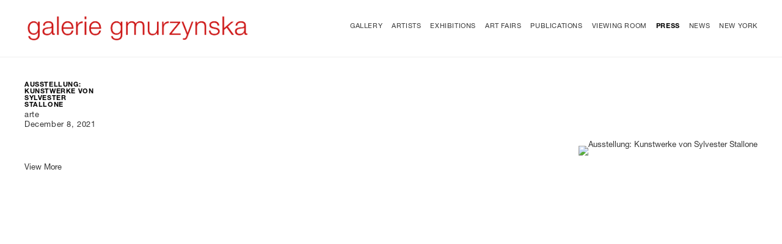

--- FILE ---
content_type: text/html; charset=UTF-8
request_url: https://gmurzynska.com/press-all/ausstellung-kunstwerke-von-sylvester-stallone
body_size: 7470
content:
    <!DOCTYPE html>
    <html lang="en">
    <head>
        <meta charset='utf-8'>
        <meta content='width=device-width, initial-scale=1.0, user-scalable=yes' name='viewport'>

        
        <link rel="stylesheet" href="https://cdnjs.cloudflare.com/ajax/libs/Swiper/4.4.6/css/swiper.min.css"
              integrity="sha256-5l8WteQfd84Jq51ydHtcndbGRvgCVE3D0+s97yV4oms=" crossorigin="anonymous" />

                    <link rel="stylesheet" href="/build/basicLeftBase.bb0ae74c.css">

        
        
        
        
                    


<title>Ausstellung: Kunstwerke von Sylvester Stallone - Press All - Galerie Gmurzynska</title>

    <link rel="shortcut icon" href="https://s3.amazonaws.com/files.collageplatform.com.prod/image_cache/favicon/application/5a205486d9edde023e8b4568/ad88fd03397c36836ddbff398aabc89d.png">




        
        <link rel="stylesheet" type="text/css" href="/style.f6b75e84b09e50554b8cdd972a4173d0.css"/>


        
            <script type="text/javascript">
        if (!location.hostname.match(/^www\./)) {
          if (['gmurzynska.com'].indexOf(location.hostname) > -1) {
            location.href = location.href.replace(/^(https?:\/\/)/, '$1www.')
          }
        }
    </script>


        <script src="//ajax.googleapis.com/ajax/libs/jquery/1.11.2/jquery.min.js"></script>

        <script src="https://cdnjs.cloudflare.com/ajax/libs/Swiper/4.4.6/js/swiper.min.js"
                integrity="sha256-dl0WVCl8jXMBZfvnMeygnB0+bvqp5wBqqlZ8Wi95lLo=" crossorigin="anonymous"></script>

        <script src="https://cdnjs.cloudflare.com/ajax/libs/justifiedGallery/3.6.5/js/jquery.justifiedGallery.min.js"
                integrity="sha256-rhs3MvT999HOixvXXsaSNWtoiKOfAttIR2dM8QzeVWI=" crossorigin="anonymous"></script>

        <script>window.jQuery || document.write('<script src=\'/build/jquery.8548b367.js\'><\/script>');</script>

                    <script src="/build/runtime.d94b3b43.js"></script><script src="/build/jquery.8548b367.js"></script>
            <script src="/build/jquery.nicescroll.min.js.db5e58ee.js"></script>
            <script src="/build/jquery.lazyload.min.js.32226264.js"></script>
            <script src="/build/vendorJS.fffaa30c.js"></script>
        
        <script src="https://cdnjs.cloudflare.com/ajax/libs/jarallax/1.12.4/jarallax.min.js" integrity="sha512-XiIA4eXSY4R7seUKlpZAfPPNz4/2uzQ+ePFfimSk49Rtr/bBngfB6G/sE19ti/tf/pJ2trUbFigKXFZLedm4GQ==" crossorigin="anonymous" referrerpolicy="no-referrer"></script>

                    <script type="text/javascript">
                var langInUrl = false;
                var closeText = "Close";
                var zoomText = "Zoom";
            </script>
        
        <script type="text/javascript">
                        $(document).ready(function () {
                $('body>#supersized, body>#supersized-loader').remove();
            });
            var frontendParams = {
    currentScreen: null,
};


        </script>

                    <script src="/build/headerCompiledJS.3b1cf68a.js"></script>
        
        
        <script src="/build/frontendBase.4818ec01.js"></script>

        
                    <!-- Global Site Tag (gtag.js) - Google Analytics -->
<script async src="https://www.googletagmanager.com/gtag/js?id=UA-84593839-1"></script>
<script>
  window.dataLayer = window.dataLayer || [];
  function gtag(){dataLayer.push(arguments);}
  gtag('js', new Date());

  gtag('config', 'UA-84593839-1');
</script>
        
        
                    <script type="text/javascript" src="/scripts.159adc84e567054850ad60e364b5dc6e.js"></script>

                <script src="https://www.recaptcha.net/recaptcha/api.js?render=6LfIL6wZAAAAAPw-ECVAkdIFKn-8ZQe8-N_5kUe8"></script>
    </head>
    <body data-email-protected=""
          data-section-key="press1"
          data-section-id="5a205486d9edde023e8b4594"
         class="
                                    s-press1            detail-page            
        ">
                <input type="hidden" value="" id="email-protected-header"/>
        <input type="hidden" value="" id="email-protected-description"/>
        <input type="hidden" value="First Name" id="email-protected-first-name-field-text"/>
        <input type="hidden" value="Last Name" id="email-protected-last-name-field-text"/>
        <input type="hidden" value="Email" id="email-protected-email-field-text"/>
        <input type="hidden" value="Subscribe" id="email-protected-subscribe-button-text"/>

                    <header class='main-header
                 fixed'>
                <div class='container'>
                    <a class='logo' href='/'><img itemprop="image" class="alt-standard" alt="Galerie Gmurzynska" src="https://s3.amazonaws.com/files.collageplatform.com.prod/application/5a205486d9edde023e8b4568/216fc3f679c4f083501e966e289efdc6.png" width="370"/></a><nav class='main'><a href="/gallery">Gallery</a><a href="/artists">Artists</a><a href="/exhibitions">Exhibitions</a><a href="/art-fairs">Art Fairs</a><a href="/publications">Publications</a><a href="/viewing-room">Viewing Room</a><a href="/press">Press</a><a href="/news">News</a><a href="/new-york">New York</a></nav><nav class='languages'></nav><div class="mobile-menu-wrapper"><nav class='mobile'><a class="menu" href="#">Menu</a><div class="navlinks"><a href="/gallery">Gallery</a><a href="/artists">Artists</a><a href="/exhibitions">Exhibitions</a><a href="/art-fairs">Art Fairs</a><a href="/publications">Publications</a><a href="/viewing-room">Viewing Room</a><a href="/press">Press</a><a href="/news">News</a><a href="/new-york">New York</a></div></nav></div>
                </div>
            </header>
                <div id="contentWrapper" tabindex="-1" class="contentWrapper">
                    
    <div class='news-details img'>
       <div class='clearfix'>

    
    




                                                                    
<div class="container page-header-container"><header class="section-header divider page-header
                    
                                                            "><span class='item-header'><div class="detail-title">
                Press All
            </div><h1>Ausstellung: Kunstwerke von Sylvester Stallone</h1><h2>arte</h2><h3>December 8, 2021</h3></span><span class='links'><a href='/' class="link-back back-link back">Back</a></span></header></div>
    
        <div class='container'>
                    <div class="image clearfix">
                <img alt="Ausstellung: Kunstwerke von Sylvester Stallone"
                     src='https://static-assets.artlogic.net/w_500,h_500,c_limit/exhibit-e/5a205486d9edde023e8b4568/b3b614fcdd4258ed36d5f693ad16c97c.png'
                      />
                <div class='caption'></div>
            </div>
         
        <div class="paragraph-styling details">
            
            <div class="links">
                                                    <div class='file'>
                        <a href='https://www.arte.tv/de/videos/106968-000-A/ausstellung-kunstwerke-von-sylvester-stallone/' target="_blank">View More</a>
                    </div>
                            </div>     
        </div>  
    </div>
</div>
    </div>
                     
                        </div>
        
<footer class="divider show1col"><span class="container clearfix"><div class='divider'></div><div class='footer-cols'><div class="footer-col1"><p><a href="/gallery">&copy;2025 Galerie Gmurzynska</a></p></div></div></span></footer>
            </body>
    </html>


--- FILE ---
content_type: text/html; charset=UTF-8
request_url: https://www.gmurzynska.com/press-all/ausstellung-kunstwerke-von-sylvester-stallone
body_size: 7470
content:
    <!DOCTYPE html>
    <html lang="en">
    <head>
        <meta charset='utf-8'>
        <meta content='width=device-width, initial-scale=1.0, user-scalable=yes' name='viewport'>

        
        <link rel="stylesheet" href="https://cdnjs.cloudflare.com/ajax/libs/Swiper/4.4.6/css/swiper.min.css"
              integrity="sha256-5l8WteQfd84Jq51ydHtcndbGRvgCVE3D0+s97yV4oms=" crossorigin="anonymous" />

                    <link rel="stylesheet" href="/build/basicLeftBase.bb0ae74c.css">

        
        
        
        
                    


<title>Ausstellung: Kunstwerke von Sylvester Stallone - Press All - Galerie Gmurzynska</title>

    <link rel="shortcut icon" href="https://s3.amazonaws.com/files.collageplatform.com.prod/image_cache/favicon/application/5a205486d9edde023e8b4568/ad88fd03397c36836ddbff398aabc89d.png">




        
        <link rel="stylesheet" type="text/css" href="/style.f6b75e84b09e50554b8cdd972a4173d0.css"/>


        
            <script type="text/javascript">
        if (!location.hostname.match(/^www\./)) {
          if (['gmurzynska.com'].indexOf(location.hostname) > -1) {
            location.href = location.href.replace(/^(https?:\/\/)/, '$1www.')
          }
        }
    </script>


        <script src="//ajax.googleapis.com/ajax/libs/jquery/1.11.2/jquery.min.js"></script>

        <script src="https://cdnjs.cloudflare.com/ajax/libs/Swiper/4.4.6/js/swiper.min.js"
                integrity="sha256-dl0WVCl8jXMBZfvnMeygnB0+bvqp5wBqqlZ8Wi95lLo=" crossorigin="anonymous"></script>

        <script src="https://cdnjs.cloudflare.com/ajax/libs/justifiedGallery/3.6.5/js/jquery.justifiedGallery.min.js"
                integrity="sha256-rhs3MvT999HOixvXXsaSNWtoiKOfAttIR2dM8QzeVWI=" crossorigin="anonymous"></script>

        <script>window.jQuery || document.write('<script src=\'/build/jquery.8548b367.js\'><\/script>');</script>

                    <script src="/build/runtime.d94b3b43.js"></script><script src="/build/jquery.8548b367.js"></script>
            <script src="/build/jquery.nicescroll.min.js.db5e58ee.js"></script>
            <script src="/build/jquery.lazyload.min.js.32226264.js"></script>
            <script src="/build/vendorJS.fffaa30c.js"></script>
        
        <script src="https://cdnjs.cloudflare.com/ajax/libs/jarallax/1.12.4/jarallax.min.js" integrity="sha512-XiIA4eXSY4R7seUKlpZAfPPNz4/2uzQ+ePFfimSk49Rtr/bBngfB6G/sE19ti/tf/pJ2trUbFigKXFZLedm4GQ==" crossorigin="anonymous" referrerpolicy="no-referrer"></script>

                    <script type="text/javascript">
                var langInUrl = false;
                var closeText = "Close";
                var zoomText = "Zoom";
            </script>
        
        <script type="text/javascript">
                        $(document).ready(function () {
                $('body>#supersized, body>#supersized-loader').remove();
            });
            var frontendParams = {
    currentScreen: null,
};


        </script>

                    <script src="/build/headerCompiledJS.3b1cf68a.js"></script>
        
        
        <script src="/build/frontendBase.4818ec01.js"></script>

        
                    <!-- Global Site Tag (gtag.js) - Google Analytics -->
<script async src="https://www.googletagmanager.com/gtag/js?id=UA-84593839-1"></script>
<script>
  window.dataLayer = window.dataLayer || [];
  function gtag(){dataLayer.push(arguments);}
  gtag('js', new Date());

  gtag('config', 'UA-84593839-1');
</script>
        
        
                    <script type="text/javascript" src="/scripts.159adc84e567054850ad60e364b5dc6e.js"></script>

                <script src="https://www.recaptcha.net/recaptcha/api.js?render=6LfIL6wZAAAAAPw-ECVAkdIFKn-8ZQe8-N_5kUe8"></script>
    </head>
    <body data-email-protected=""
          data-section-key="press1"
          data-section-id="5a205486d9edde023e8b4594"
         class="
                                    s-press1            detail-page            
        ">
                <input type="hidden" value="" id="email-protected-header"/>
        <input type="hidden" value="" id="email-protected-description"/>
        <input type="hidden" value="First Name" id="email-protected-first-name-field-text"/>
        <input type="hidden" value="Last Name" id="email-protected-last-name-field-text"/>
        <input type="hidden" value="Email" id="email-protected-email-field-text"/>
        <input type="hidden" value="Subscribe" id="email-protected-subscribe-button-text"/>

                    <header class='main-header
                 fixed'>
                <div class='container'>
                    <a class='logo' href='/'><img itemprop="image" class="alt-standard" alt="Galerie Gmurzynska" src="https://s3.amazonaws.com/files.collageplatform.com.prod/application/5a205486d9edde023e8b4568/216fc3f679c4f083501e966e289efdc6.png" width="370"/></a><nav class='main'><a href="/gallery">Gallery</a><a href="/artists">Artists</a><a href="/exhibitions">Exhibitions</a><a href="/art-fairs">Art Fairs</a><a href="/publications">Publications</a><a href="/viewing-room">Viewing Room</a><a href="/press">Press</a><a href="/news">News</a><a href="/new-york">New York</a></nav><nav class='languages'></nav><div class="mobile-menu-wrapper"><nav class='mobile'><a class="menu" href="#">Menu</a><div class="navlinks"><a href="/gallery">Gallery</a><a href="/artists">Artists</a><a href="/exhibitions">Exhibitions</a><a href="/art-fairs">Art Fairs</a><a href="/publications">Publications</a><a href="/viewing-room">Viewing Room</a><a href="/press">Press</a><a href="/news">News</a><a href="/new-york">New York</a></div></nav></div>
                </div>
            </header>
                <div id="contentWrapper" tabindex="-1" class="contentWrapper">
                    
    <div class='news-details img'>
       <div class='clearfix'>

    
    




                                                                    
<div class="container page-header-container"><header class="section-header divider page-header
                    
                                                            "><span class='item-header'><div class="detail-title">
                Press All
            </div><h1>Ausstellung: Kunstwerke von Sylvester Stallone</h1><h2>arte</h2><h3>December 8, 2021</h3></span><span class='links'><a href='/' class="link-back back-link back">Back</a></span></header></div>
    
        <div class='container'>
                    <div class="image clearfix">
                <img alt="Ausstellung: Kunstwerke von Sylvester Stallone"
                     src='https://static-assets.artlogic.net/w_500,h_500,c_limit/exhibit-e/5a205486d9edde023e8b4568/b3b614fcdd4258ed36d5f693ad16c97c.png'
                      />
                <div class='caption'></div>
            </div>
         
        <div class="paragraph-styling details">
            
            <div class="links">
                                                    <div class='file'>
                        <a href='https://www.arte.tv/de/videos/106968-000-A/ausstellung-kunstwerke-von-sylvester-stallone/' target="_blank">View More</a>
                    </div>
                            </div>     
        </div>  
    </div>
</div>
    </div>
                     
                        </div>
        
<footer class="divider show1col"><span class="container clearfix"><div class='divider'></div><div class='footer-cols'><div class="footer-col1"><p><a href="/gallery">&copy;2025 Galerie Gmurzynska</a></p></div></div></span></footer>
            </body>
    </html>


--- FILE ---
content_type: text/css; charset=UTF-8
request_url: https://gmurzynska.com/style.f6b75e84b09e50554b8cdd972a4173d0.css
body_size: 84449
content:

.container {
    max-width: 1300px;
}

                        
    
    

    


.custom-grid .entry {
    width: 31.538461538462%;
    margin-right: 2.6923076923077%;
    margin-bottom: 40px;
    display: inline-block;
    vertical-align: top;
}


.custom-grid .entry:nth-child(3n+3) {
    margin-right: 0;
} 

.custom-grid .entry .placeholder {
    padding-top: 82.926829268293%;
    background: inherit;
}

.custom-grid .entry .placeholder .image img {
    max-height: 100%;
    max-width: 100%;
        padding: 0;
        position: absolute;
    top: 0;
    right: 0;
    bottom: 0;
    left: 0;
    
}


                                                                                                                                            
    


    


.custom-grid-exhibitions .entry {
    width: 31.538461538462%;
    margin-right: 2.6923076923077%;
    margin-bottom: 40px;
    display: inline-block;
    vertical-align: top;
}


.custom-grid-exhibitions .entry:nth-child(3n+3) {
    margin-right: 0;
} 

.custom-grid-exhibitions .entry .placeholder {
    padding-top: 73.414634146341%;
    background: inherit;
}

.custom-grid-exhibitions .entry .placeholder .image img {
    max-height: 100%;
    max-width: 100%;
        padding: 0;
        position: absolute;
    top: 0;
    right: 0;
    bottom: 0;
    left: 0;
    
}


                                                            
    


    


.custom-grid-art-fairs .entry {
    width: 23.076923076923%;
    margin-right: 2.5641025641026%;
    margin-bottom: 40px;
    display: inline-block;
    vertical-align: top;
}


.custom-grid-art-fairs .entry:nth-child(4n+4) {
    margin-right: 0;
} 

.custom-grid-art-fairs .entry .placeholder {
    padding-top: 80%;
    background: inherit;
}

.custom-grid-art-fairs .entry .placeholder .image img {
    max-height: 100%;
    max-width: 100%;
        padding: 0;
        position: absolute;
    top: 0;
    right: 0;
    bottom: 0;
    left: 0;
    
}


                                                            
    


    


.custom-grid-publications .entry {
    width: 23.076923076923%;
    margin-right: 2.5641025641026%;
    margin-bottom: 40px;
    display: inline-block;
    vertical-align: top;
}


.custom-grid-publications .entry:nth-child(4n+4) {
    margin-right: 0;
} 

.custom-grid-publications .entry .placeholder {
    padding-top: 100%;
    background: inherit;
}

.custom-grid-publications .entry .placeholder .image img {
    max-height: 100%;
    max-width: 100%;
        padding: 0;
        position: absolute;
    top: auto;
    right: auto;
    bottom: 0;
    left: 0;    
    
}


                                                            
    


    


.custom-grid-events .entry {
    width: 31.538461538462%;
    margin-right: 2.6923076923077%;
    margin-bottom: 40px;
    display: inline-block;
    vertical-align: top;
}


.custom-grid-events .entry:nth-child(3n+3) {
    margin-right: 0;
} 

.custom-grid-events .entry .placeholder {
    padding-top: 73.414634146341%;
    background: inherit;
}

.custom-grid-events .entry .placeholder .image img {
    max-height: 100%;
    max-width: 100%;
        padding: 0;
        position: absolute;
    top: 0;
    right: 0;
    bottom: 0;
    left: 0;
    
}


                                        
    


    


.detail-page .custom-grid-events .entry {
    width: 30.769230769231%;
    margin-right: -7.6923076923077%;
    margin-bottom: 40px;
    display: inline-block;
    vertical-align: top;
}


.detail-page .custom-grid-events .entry:nth-child(4n+4) {
    margin-right: 0;
} 

.detail-page .custom-grid-events .entry .placeholder {
    padding-top: 75%;
    background: inherit;
}

.detail-page .custom-grid-events .entry .placeholder .image img {
    max-height: 100%;
    max-width: 100%;
        padding: 0;
        position: absolute;
    top: 0;
    right: 0;
    bottom: 0;
    left: 0;
    
}


                                                                                
    


    


.custom-grid-press1 .entry {
    width: 18.769230769231%;
    margin-right: 1.5384615384615%;
    margin-bottom: 40px;
    display: inline-block;
    vertical-align: top;
}


.custom-grid-press1 .entry:nth-child(5n+5) {
    margin-right: 0;
} 

.custom-grid-press1 .entry .placeholder {
    padding-top: 77.868852459016%;
    background: inherit;
}

.custom-grid-press1 .entry .placeholder .image img {
    max-height: 100%;
    max-width: 100%;
        padding: 0;
        position: absolute;
    top: 0;
    right: 0;
    bottom: 0;
    left: 0;
    
}


                                        
    


    


.detail-page .custom-grid-press1 .entry {
    width: 23.846153846154%;
    margin-right: 1.5384615384615%;
    margin-bottom: 40px;
    display: inline-block;
    vertical-align: top;
}


.detail-page .custom-grid-press1 .entry:nth-child(4n+4) {
    margin-right: 0;
} 

.detail-page .custom-grid-press1 .entry .placeholder {
    padding-top: 77.41935483871%;
    background: inherit;
}

.detail-page .custom-grid-press1 .entry .placeholder .image img {
    max-height: 100%;
    max-width: 100%;
        padding: 0;
        position: absolute;
    top: 0;
    right: 0;
    bottom: 0;
    left: 0;
    
}


                                                
    


    


.custom-grid-press .entry {
    width: 15.384615384615%;
    margin-right: 5.7692307692308%;
    margin-bottom: 40px;
    display: inline-block;
    vertical-align: top;
}


.custom-grid-press .entry:nth-child(5n+5) {
    margin-right: 0;
} 

.custom-grid-press .entry .placeholder {
    padding-top: 80%;
    background: inherit;
}

.custom-grid-press .entry .placeholder .image img {
    max-height: 100%;
    max-width: 100%;
        padding: 0;
        position: absolute;
    top: 0;
    right: 0;
    bottom: 0;
    left: 0;
    
}


                                        
    


    


.detail-page .custom-grid-press .entry {
    width: 15.384615384615%;
    margin-right: 5.7692307692308%;
    margin-bottom: 40px;
    display: inline-block;
    vertical-align: top;
}


.detail-page .custom-grid-press .entry:nth-child(5n+5) {
    margin-right: 0;
} 

.detail-page .custom-grid-press .entry .placeholder {
    padding-top: 80%;
    background: inherit;
}

.detail-page .custom-grid-press .entry .placeholder .image img {
    max-height: 100%;
    max-width: 100%;
        padding: 0;
        position: absolute;
    top: 0;
    right: 0;
    bottom: 0;
    left: 0;
    
}


                                                                                                                                                                                                                                        
    
    
    
    

@media all and (max-width: 768px) {

.custom-grid .entry {
    width: 31.538461538462%;
    margin-right: 2.6923076923077%;
    margin-bottom: 40px;
    display: inline-block;
    vertical-align: top;
}

        .custom-grid .entry:nth-child(3n+3){
        margin-right: 2.6923076923077%;
    }
        .custom-grid .entry:nth-child(3n+3){
        margin-right: 2.6923076923077%;
    }
        .custom-grid .entry:nth-child(2n+2){
        margin-right: 2.6923076923077%;
    }
        .custom-grid .entry:nth-child(2n+2){
        margin-right: 2.6923076923077%;
    }
        

.custom-grid .entry:nth-child(3n+3) {
    margin-right: 0;
} 

.custom-grid .entry .placeholder {
    padding-top: 82.926829268293%;
    background: inherit;
}

.custom-grid .entry .placeholder .image img {
    max-height: 100%;
    max-width: 100%;
        padding: 0;
        position: absolute;
    top: 0;
    right: 0;
    bottom: 0;
    left: 0;
    
}

}

                                                                                                                                            
    

    
    

@media all and (max-width: 768px) {

.custom-grid-exhibitions .entry {
    width: 31.538461538462%;
    margin-right: 2.6923076923077%;
    margin-bottom: 40px;
    display: inline-block;
    vertical-align: top;
}

        .custom-grid-exhibitions .entry:nth-child(3n+3){
        margin-right: 2.6923076923077%;
    }
        .custom-grid-exhibitions .entry:nth-child(3n+3){
        margin-right: 2.6923076923077%;
    }
        .custom-grid-exhibitions .entry:nth-child(2n+2){
        margin-right: 2.6923076923077%;
    }
        .custom-grid-exhibitions .entry:nth-child(2n+2){
        margin-right: 2.6923076923077%;
    }
        

.custom-grid-exhibitions .entry:nth-child(3n+3) {
    margin-right: 0;
} 

.custom-grid-exhibitions .entry .placeholder {
    padding-top: 73.414634146341%;
    background: inherit;
}

.custom-grid-exhibitions .entry .placeholder .image img {
    max-height: 100%;
    max-width: 100%;
        padding: 0;
        position: absolute;
    top: 0;
    right: 0;
    bottom: 0;
    left: 0;
    
}

}

                                                            
    

    
    

@media all and (max-width: 768px) {

.custom-grid-art-fairs .entry {
    width: 30.769230769231%;
    margin-right: 3.8461538461538%;
    margin-bottom: 40px;
    display: inline-block;
    vertical-align: top;
}

        .custom-grid-art-fairs .entry:nth-child(4n+4){
        margin-right: 3.8461538461538%;
    }
        .custom-grid-art-fairs .entry:nth-child(3n+3){
        margin-right: 3.8461538461538%;
    }
        .custom-grid-art-fairs .entry:nth-child(2n+2){
        margin-right: 3.8461538461538%;
    }
        .custom-grid-art-fairs .entry:nth-child(2n+2){
        margin-right: 3.8461538461538%;
    }
        

.custom-grid-art-fairs .entry:nth-child(3n+3) {
    margin-right: 0;
} 

.custom-grid-art-fairs .entry .placeholder {
    padding-top: 80%;
    background: inherit;
}

.custom-grid-art-fairs .entry .placeholder .image img {
    max-height: 100%;
    max-width: 100%;
        padding: 0;
        position: absolute;
    top: 0;
    right: 0;
    bottom: 0;
    left: 0;
    
}

}

                                                            
    

    
    

@media all and (max-width: 768px) {

.custom-grid-publications .entry {
    width: 30.769230769231%;
    margin-right: 3.8461538461538%;
    margin-bottom: 40px;
    display: inline-block;
    vertical-align: top;
}

        .custom-grid-publications .entry:nth-child(4n+4){
        margin-right: 3.8461538461538%;
    }
        .custom-grid-publications .entry:nth-child(3n+3){
        margin-right: 3.8461538461538%;
    }
        .custom-grid-publications .entry:nth-child(2n+2){
        margin-right: 3.8461538461538%;
    }
        .custom-grid-publications .entry:nth-child(2n+2){
        margin-right: 3.8461538461538%;
    }
        

.custom-grid-publications .entry:nth-child(3n+3) {
    margin-right: 0;
} 

.custom-grid-publications .entry .placeholder {
    padding-top: 100%;
    background: inherit;
}

.custom-grid-publications .entry .placeholder .image img {
    max-height: 100%;
    max-width: 100%;
        padding: 0;
        position: absolute;
    top: auto;
    right: auto;
    bottom: 0;
    left: 0;    
    
}

}

                                                            
    

    
    

@media all and (max-width: 768px) {

.custom-grid-events .entry {
    width: 31.538461538462%;
    margin-right: 2.6923076923077%;
    margin-bottom: 40px;
    display: inline-block;
    vertical-align: top;
}

        .custom-grid-events .entry:nth-child(3n+3){
        margin-right: 2.6923076923077%;
    }
        .custom-grid-events .entry:nth-child(3n+3){
        margin-right: 2.6923076923077%;
    }
        .custom-grid-events .entry:nth-child(2n+2){
        margin-right: 2.6923076923077%;
    }
        .custom-grid-events .entry:nth-child(2n+2){
        margin-right: 2.6923076923077%;
    }
        

.custom-grid-events .entry:nth-child(3n+3) {
    margin-right: 0;
} 

.custom-grid-events .entry .placeholder {
    padding-top: 73.414634146341%;
    background: inherit;
}

.custom-grid-events .entry .placeholder .image img {
    max-height: 100%;
    max-width: 100%;
        padding: 0;
        position: absolute;
    top: 0;
    right: 0;
    bottom: 0;
    left: 0;
    
}

}

                                        
    

    
    

@media all and (max-width: 768px) {

.detail-page .custom-grid-events .entry {
    width: 41.025641025641%;
    margin-right: -11.538461538462%;
    margin-bottom: 40px;
    display: inline-block;
    vertical-align: top;
}

        .detail-page .custom-grid-events .entry:nth-child(4n+4){
        margin-right: -11.538461538462%;
    }
        .detail-page .custom-grid-events .entry:nth-child(3n+3){
        margin-right: -11.538461538462%;
    }
        .detail-page .custom-grid-events .entry:nth-child(2n+2){
        margin-right: -11.538461538462%;
    }
        .detail-page .custom-grid-events .entry:nth-child(2n+2){
        margin-right: -11.538461538462%;
    }
        

.detail-page .custom-grid-events .entry:nth-child(3n+3) {
    margin-right: 0;
} 

.detail-page .custom-grid-events .entry .placeholder {
    padding-top: 75%;
    background: inherit;
}

.detail-page .custom-grid-events .entry .placeholder .image img {
    max-height: 100%;
    max-width: 100%;
        padding: 0;
        position: absolute;
    top: 0;
    right: 0;
    bottom: 0;
    left: 0;
    
}

}

                                                                                
    

    
    

@media all and (max-width: 768px) {

.custom-grid-press1 .entry {
    width: 31.282051282051%;
    margin-right: 3.0769230769231%;
    margin-bottom: 40px;
    display: inline-block;
    vertical-align: top;
}

        .custom-grid-press1 .entry:nth-child(5n+5){
        margin-right: 3.0769230769231%;
    }
        .custom-grid-press1 .entry:nth-child(3n+3){
        margin-right: 3.0769230769231%;
    }
        .custom-grid-press1 .entry:nth-child(2n+2){
        margin-right: 3.0769230769231%;
    }
        .custom-grid-press1 .entry:nth-child(2n+2){
        margin-right: 3.0769230769231%;
    }
        

.custom-grid-press1 .entry:nth-child(3n+3) {
    margin-right: 0;
} 

.custom-grid-press1 .entry .placeholder {
    padding-top: 77.868852459016%;
    background: inherit;
}

.custom-grid-press1 .entry .placeholder .image img {
    max-height: 100%;
    max-width: 100%;
        padding: 0;
        position: absolute;
    top: 0;
    right: 0;
    bottom: 0;
    left: 0;
    
}

}

                                        
    

    
    

@media all and (max-width: 768px) {

.detail-page .custom-grid-press1 .entry {
    width: 31.794871794872%;
    margin-right: 2.3076923076923%;
    margin-bottom: 40px;
    display: inline-block;
    vertical-align: top;
}

        .detail-page .custom-grid-press1 .entry:nth-child(4n+4){
        margin-right: 2.3076923076923%;
    }
        .detail-page .custom-grid-press1 .entry:nth-child(3n+3){
        margin-right: 2.3076923076923%;
    }
        .detail-page .custom-grid-press1 .entry:nth-child(2n+2){
        margin-right: 2.3076923076923%;
    }
        .detail-page .custom-grid-press1 .entry:nth-child(2n+2){
        margin-right: 2.3076923076923%;
    }
        

.detail-page .custom-grid-press1 .entry:nth-child(3n+3) {
    margin-right: 0;
} 

.detail-page .custom-grid-press1 .entry .placeholder {
    padding-top: 77.41935483871%;
    background: inherit;
}

.detail-page .custom-grid-press1 .entry .placeholder .image img {
    max-height: 100%;
    max-width: 100%;
        padding: 0;
        position: absolute;
    top: 0;
    right: 0;
    bottom: 0;
    left: 0;
    
}

}

                                                
    

    
    

@media all and (max-width: 768px) {

.custom-grid-press .entry {
    width: 25.641025641026%;
    margin-right: 11.538461538462%;
    margin-bottom: 40px;
    display: inline-block;
    vertical-align: top;
}

        .custom-grid-press .entry:nth-child(5n+5){
        margin-right: 11.538461538462%;
    }
        .custom-grid-press .entry:nth-child(3n+3){
        margin-right: 11.538461538462%;
    }
        .custom-grid-press .entry:nth-child(2n+2){
        margin-right: 11.538461538462%;
    }
        .custom-grid-press .entry:nth-child(2n+2){
        margin-right: 11.538461538462%;
    }
        

.custom-grid-press .entry:nth-child(3n+3) {
    margin-right: 0;
} 

.custom-grid-press .entry .placeholder {
    padding-top: 80%;
    background: inherit;
}

.custom-grid-press .entry .placeholder .image img {
    max-height: 100%;
    max-width: 100%;
        padding: 0;
        position: absolute;
    top: 0;
    right: 0;
    bottom: 0;
    left: 0;
    
}

}

                                        
    

    
    

@media all and (max-width: 768px) {

.detail-page .custom-grid-press .entry {
    width: 25.641025641026%;
    margin-right: 11.538461538462%;
    margin-bottom: 40px;
    display: inline-block;
    vertical-align: top;
}

        .detail-page .custom-grid-press .entry:nth-child(5n+5){
        margin-right: 11.538461538462%;
    }
        .detail-page .custom-grid-press .entry:nth-child(3n+3){
        margin-right: 11.538461538462%;
    }
        .detail-page .custom-grid-press .entry:nth-child(2n+2){
        margin-right: 11.538461538462%;
    }
        .detail-page .custom-grid-press .entry:nth-child(2n+2){
        margin-right: 11.538461538462%;
    }
        

.detail-page .custom-grid-press .entry:nth-child(3n+3) {
    margin-right: 0;
} 

.detail-page .custom-grid-press .entry .placeholder {
    padding-top: 80%;
    background: inherit;
}

.detail-page .custom-grid-press .entry .placeholder .image img {
    max-height: 100%;
    max-width: 100%;
        padding: 0;
        position: absolute;
    top: 0;
    right: 0;
    bottom: 0;
    left: 0;
    
}

}

                                                                                                                                                                                                                                        
    
    
    
    

@media all and (max-width: 600px) {

.custom-grid .entry {
    width: 47.307692307692%;
    margin-right: 5.3846153846154%;
    margin-bottom: 40px;
    display: inline-block;
    vertical-align: top;
}

        .custom-grid .entry:nth-child(3n+3){
        margin-right: 5.3846153846154%;
    }
        .custom-grid .entry:nth-child(3n+3){
        margin-right: 5.3846153846154%;
    }
        .custom-grid .entry:nth-child(2n+2){
        margin-right: 5.3846153846154%;
    }
        .custom-grid .entry:nth-child(2n+2){
        margin-right: 5.3846153846154%;
    }
        

.custom-grid .entry:nth-child(2n+2) {
    margin-right: 0;
} 

.custom-grid .entry .placeholder {
    padding-top: 82.926829268293%;
    background: inherit;
}

.custom-grid .entry .placeholder .image img {
    max-height: 100%;
    max-width: 100%;
        padding: 0;
        position: absolute;
    top: 0;
    right: 0;
    bottom: 0;
    left: 0;
    
}

}

                                                                                                                                            
    

    
    

@media all and (max-width: 600px) {

.custom-grid-exhibitions .entry {
    width: 47.307692307692%;
    margin-right: 5.3846153846154%;
    margin-bottom: 40px;
    display: inline-block;
    vertical-align: top;
}

        .custom-grid-exhibitions .entry:nth-child(3n+3){
        margin-right: 5.3846153846154%;
    }
        .custom-grid-exhibitions .entry:nth-child(3n+3){
        margin-right: 5.3846153846154%;
    }
        .custom-grid-exhibitions .entry:nth-child(2n+2){
        margin-right: 5.3846153846154%;
    }
        .custom-grid-exhibitions .entry:nth-child(2n+2){
        margin-right: 5.3846153846154%;
    }
        

.custom-grid-exhibitions .entry:nth-child(2n+2) {
    margin-right: 0;
} 

.custom-grid-exhibitions .entry .placeholder {
    padding-top: 73.414634146341%;
    background: inherit;
}

.custom-grid-exhibitions .entry .placeholder .image img {
    max-height: 100%;
    max-width: 100%;
        padding: 0;
        position: absolute;
    top: 0;
    right: 0;
    bottom: 0;
    left: 0;
    
}

}

                                                            
    

    
    

@media all and (max-width: 600px) {

.custom-grid-art-fairs .entry {
    width: 46.153846153846%;
    margin-right: 7.6923076923077%;
    margin-bottom: 40px;
    display: inline-block;
    vertical-align: top;
}

        .custom-grid-art-fairs .entry:nth-child(4n+4){
        margin-right: 7.6923076923077%;
    }
        .custom-grid-art-fairs .entry:nth-child(3n+3){
        margin-right: 7.6923076923077%;
    }
        .custom-grid-art-fairs .entry:nth-child(2n+2){
        margin-right: 7.6923076923077%;
    }
        .custom-grid-art-fairs .entry:nth-child(2n+2){
        margin-right: 7.6923076923077%;
    }
        

.custom-grid-art-fairs .entry:nth-child(2n+2) {
    margin-right: 0;
} 

.custom-grid-art-fairs .entry .placeholder {
    padding-top: 80%;
    background: inherit;
}

.custom-grid-art-fairs .entry .placeholder .image img {
    max-height: 100%;
    max-width: 100%;
        padding: 0;
        position: absolute;
    top: 0;
    right: 0;
    bottom: 0;
    left: 0;
    
}

}

                                                            
    

    
    

@media all and (max-width: 600px) {

.custom-grid-publications .entry {
    width: 46.153846153846%;
    margin-right: 7.6923076923077%;
    margin-bottom: 40px;
    display: inline-block;
    vertical-align: top;
}

        .custom-grid-publications .entry:nth-child(4n+4){
        margin-right: 7.6923076923077%;
    }
        .custom-grid-publications .entry:nth-child(3n+3){
        margin-right: 7.6923076923077%;
    }
        .custom-grid-publications .entry:nth-child(2n+2){
        margin-right: 7.6923076923077%;
    }
        .custom-grid-publications .entry:nth-child(2n+2){
        margin-right: 7.6923076923077%;
    }
        

.custom-grid-publications .entry:nth-child(2n+2) {
    margin-right: 0;
} 

.custom-grid-publications .entry .placeholder {
    padding-top: 100%;
    background: inherit;
}

.custom-grid-publications .entry .placeholder .image img {
    max-height: 100%;
    max-width: 100%;
        padding: 0;
        position: absolute;
    top: auto;
    right: auto;
    bottom: 0;
    left: 0;    
    
}

}

                                                            
    

    
    

@media all and (max-width: 600px) {

.custom-grid-events .entry {
    width: 47.307692307692%;
    margin-right: 5.3846153846154%;
    margin-bottom: 40px;
    display: inline-block;
    vertical-align: top;
}

        .custom-grid-events .entry:nth-child(3n+3){
        margin-right: 5.3846153846154%;
    }
        .custom-grid-events .entry:nth-child(3n+3){
        margin-right: 5.3846153846154%;
    }
        .custom-grid-events .entry:nth-child(2n+2){
        margin-right: 5.3846153846154%;
    }
        .custom-grid-events .entry:nth-child(2n+2){
        margin-right: 5.3846153846154%;
    }
        

.custom-grid-events .entry:nth-child(2n+2) {
    margin-right: 0;
} 

.custom-grid-events .entry .placeholder {
    padding-top: 73.414634146341%;
    background: inherit;
}

.custom-grid-events .entry .placeholder .image img {
    max-height: 100%;
    max-width: 100%;
        padding: 0;
        position: absolute;
    top: 0;
    right: 0;
    bottom: 0;
    left: 0;
    
}

}

                                        
    

    
    

@media all and (max-width: 600px) {

.detail-page .custom-grid-events .entry {
    width: 61.538461538462%;
    margin-right: -23.076923076923%;
    margin-bottom: 40px;
    display: inline-block;
    vertical-align: top;
}

        .detail-page .custom-grid-events .entry:nth-child(4n+4){
        margin-right: -23.076923076923%;
    }
        .detail-page .custom-grid-events .entry:nth-child(3n+3){
        margin-right: -23.076923076923%;
    }
        .detail-page .custom-grid-events .entry:nth-child(2n+2){
        margin-right: -23.076923076923%;
    }
        .detail-page .custom-grid-events .entry:nth-child(2n+2){
        margin-right: -23.076923076923%;
    }
        

.detail-page .custom-grid-events .entry:nth-child(2n+2) {
    margin-right: 0;
} 

.detail-page .custom-grid-events .entry .placeholder {
    padding-top: 75%;
    background: inherit;
}

.detail-page .custom-grid-events .entry .placeholder .image img {
    max-height: 100%;
    max-width: 100%;
        padding: 0;
        position: absolute;
    top: 0;
    right: 0;
    bottom: 0;
    left: 0;
    
}

}

                                                                                
    

    
    

@media all and (max-width: 600px) {

.custom-grid-press1 .entry {
    width: 46.923076923077%;
    margin-right: 6.1538461538461%;
    margin-bottom: 40px;
    display: inline-block;
    vertical-align: top;
}

        .custom-grid-press1 .entry:nth-child(5n+5){
        margin-right: 6.1538461538461%;
    }
        .custom-grid-press1 .entry:nth-child(3n+3){
        margin-right: 6.1538461538461%;
    }
        .custom-grid-press1 .entry:nth-child(2n+2){
        margin-right: 6.1538461538461%;
    }
        .custom-grid-press1 .entry:nth-child(2n+2){
        margin-right: 6.1538461538461%;
    }
        

.custom-grid-press1 .entry:nth-child(2n+2) {
    margin-right: 0;
} 

.custom-grid-press1 .entry .placeholder {
    padding-top: 77.868852459016%;
    background: inherit;
}

.custom-grid-press1 .entry .placeholder .image img {
    max-height: 100%;
    max-width: 100%;
        padding: 0;
        position: absolute;
    top: 0;
    right: 0;
    bottom: 0;
    left: 0;
    
}

}

                                        
    

    
    

@media all and (max-width: 600px) {

.detail-page .custom-grid-press1 .entry {
    width: 47.692307692308%;
    margin-right: 4.6153846153846%;
    margin-bottom: 40px;
    display: inline-block;
    vertical-align: top;
}

        .detail-page .custom-grid-press1 .entry:nth-child(4n+4){
        margin-right: 4.6153846153846%;
    }
        .detail-page .custom-grid-press1 .entry:nth-child(3n+3){
        margin-right: 4.6153846153846%;
    }
        .detail-page .custom-grid-press1 .entry:nth-child(2n+2){
        margin-right: 4.6153846153846%;
    }
        .detail-page .custom-grid-press1 .entry:nth-child(2n+2){
        margin-right: 4.6153846153846%;
    }
        

.detail-page .custom-grid-press1 .entry:nth-child(2n+2) {
    margin-right: 0;
} 

.detail-page .custom-grid-press1 .entry .placeholder {
    padding-top: 77.41935483871%;
    background: inherit;
}

.detail-page .custom-grid-press1 .entry .placeholder .image img {
    max-height: 100%;
    max-width: 100%;
        padding: 0;
        position: absolute;
    top: 0;
    right: 0;
    bottom: 0;
    left: 0;
    
}

}

                                                
    

    
    

@media all and (max-width: 600px) {

.custom-grid-press .entry {
    width: 38.461538461538%;
    margin-right: 23.076923076923%;
    margin-bottom: 40px;
    display: inline-block;
    vertical-align: top;
}

        .custom-grid-press .entry:nth-child(5n+5){
        margin-right: 23.076923076923%;
    }
        .custom-grid-press .entry:nth-child(3n+3){
        margin-right: 23.076923076923%;
    }
        .custom-grid-press .entry:nth-child(2n+2){
        margin-right: 23.076923076923%;
    }
        .custom-grid-press .entry:nth-child(2n+2){
        margin-right: 23.076923076923%;
    }
        

.custom-grid-press .entry:nth-child(2n+2) {
    margin-right: 0;
} 

.custom-grid-press .entry .placeholder {
    padding-top: 80%;
    background: inherit;
}

.custom-grid-press .entry .placeholder .image img {
    max-height: 100%;
    max-width: 100%;
        padding: 0;
        position: absolute;
    top: 0;
    right: 0;
    bottom: 0;
    left: 0;
    
}

}

                                        
    

    
    

@media all and (max-width: 600px) {

.detail-page .custom-grid-press .entry {
    width: 38.461538461538%;
    margin-right: 23.076923076923%;
    margin-bottom: 40px;
    display: inline-block;
    vertical-align: top;
}

        .detail-page .custom-grid-press .entry:nth-child(5n+5){
        margin-right: 23.076923076923%;
    }
        .detail-page .custom-grid-press .entry:nth-child(3n+3){
        margin-right: 23.076923076923%;
    }
        .detail-page .custom-grid-press .entry:nth-child(2n+2){
        margin-right: 23.076923076923%;
    }
        .detail-page .custom-grid-press .entry:nth-child(2n+2){
        margin-right: 23.076923076923%;
    }
        

.detail-page .custom-grid-press .entry:nth-child(2n+2) {
    margin-right: 0;
} 

.detail-page .custom-grid-press .entry .placeholder {
    padding-top: 80%;
    background: inherit;
}

.detail-page .custom-grid-press .entry .placeholder .image img {
    max-height: 100%;
    max-width: 100%;
        padding: 0;
        position: absolute;
    top: 0;
    right: 0;
    bottom: 0;
    left: 0;
    
}

}

                                                                                                                                                                                                                                        
    
    
    
    

@media all and (max-width: 400px) {

.custom-grid .entry {
    width: 47.307692307692%;
    margin-right: 5.3846153846154%;
    margin-bottom: 40px;
    display: inline-block;
    vertical-align: top;
}

        .custom-grid .entry:nth-child(3n+3){
        margin-right: 5.3846153846154%;
    }
        .custom-grid .entry:nth-child(3n+3){
        margin-right: 5.3846153846154%;
    }
        .custom-grid .entry:nth-child(2n+2){
        margin-right: 5.3846153846154%;
    }
        .custom-grid .entry:nth-child(2n+2){
        margin-right: 5.3846153846154%;
    }
        

.custom-grid .entry:nth-child(2n+2) {
    margin-right: 0;
} 

.custom-grid .entry .placeholder {
    padding-top: 82.926829268293%;
    background: inherit;
}

.custom-grid .entry .placeholder .image img {
    max-height: 100%;
    max-width: 100%;
        padding: 0;
        position: absolute;
    top: 0;
    right: 0;
    bottom: 0;
    left: 0;
    
}

}

                                                                                                                                            
    

    
    

@media all and (max-width: 400px) {

.custom-grid-exhibitions .entry {
    width: 47.307692307692%;
    margin-right: 5.3846153846154%;
    margin-bottom: 40px;
    display: inline-block;
    vertical-align: top;
}

        .custom-grid-exhibitions .entry:nth-child(3n+3){
        margin-right: 5.3846153846154%;
    }
        .custom-grid-exhibitions .entry:nth-child(3n+3){
        margin-right: 5.3846153846154%;
    }
        .custom-grid-exhibitions .entry:nth-child(2n+2){
        margin-right: 5.3846153846154%;
    }
        .custom-grid-exhibitions .entry:nth-child(2n+2){
        margin-right: 5.3846153846154%;
    }
        

.custom-grid-exhibitions .entry:nth-child(2n+2) {
    margin-right: 0;
} 

.custom-grid-exhibitions .entry .placeholder {
    padding-top: 73.414634146341%;
    background: inherit;
}

.custom-grid-exhibitions .entry .placeholder .image img {
    max-height: 100%;
    max-width: 100%;
        padding: 0;
        position: absolute;
    top: 0;
    right: 0;
    bottom: 0;
    left: 0;
    
}

}

                                                            
    

    
    

@media all and (max-width: 400px) {

.custom-grid-art-fairs .entry {
    width: 46.153846153846%;
    margin-right: 7.6923076923077%;
    margin-bottom: 40px;
    display: inline-block;
    vertical-align: top;
}

        .custom-grid-art-fairs .entry:nth-child(4n+4){
        margin-right: 7.6923076923077%;
    }
        .custom-grid-art-fairs .entry:nth-child(3n+3){
        margin-right: 7.6923076923077%;
    }
        .custom-grid-art-fairs .entry:nth-child(2n+2){
        margin-right: 7.6923076923077%;
    }
        .custom-grid-art-fairs .entry:nth-child(2n+2){
        margin-right: 7.6923076923077%;
    }
        

.custom-grid-art-fairs .entry:nth-child(2n+2) {
    margin-right: 0;
} 

.custom-grid-art-fairs .entry .placeholder {
    padding-top: 80%;
    background: inherit;
}

.custom-grid-art-fairs .entry .placeholder .image img {
    max-height: 100%;
    max-width: 100%;
        padding: 0;
        position: absolute;
    top: 0;
    right: 0;
    bottom: 0;
    left: 0;
    
}

}

                                                            
    

    
    

@media all and (max-width: 400px) {

.custom-grid-publications .entry {
    width: 46.153846153846%;
    margin-right: 7.6923076923077%;
    margin-bottom: 40px;
    display: inline-block;
    vertical-align: top;
}

        .custom-grid-publications .entry:nth-child(4n+4){
        margin-right: 7.6923076923077%;
    }
        .custom-grid-publications .entry:nth-child(3n+3){
        margin-right: 7.6923076923077%;
    }
        .custom-grid-publications .entry:nth-child(2n+2){
        margin-right: 7.6923076923077%;
    }
        .custom-grid-publications .entry:nth-child(2n+2){
        margin-right: 7.6923076923077%;
    }
        

.custom-grid-publications .entry:nth-child(2n+2) {
    margin-right: 0;
} 

.custom-grid-publications .entry .placeholder {
    padding-top: 100%;
    background: inherit;
}

.custom-grid-publications .entry .placeholder .image img {
    max-height: 100%;
    max-width: 100%;
        padding: 0;
        position: absolute;
    top: auto;
    right: auto;
    bottom: 0;
    left: 0;    
    
}

}

                                                            
    

    
    

@media all and (max-width: 400px) {

.custom-grid-events .entry {
    width: 47.307692307692%;
    margin-right: 5.3846153846154%;
    margin-bottom: 40px;
    display: inline-block;
    vertical-align: top;
}

        .custom-grid-events .entry:nth-child(3n+3){
        margin-right: 5.3846153846154%;
    }
        .custom-grid-events .entry:nth-child(3n+3){
        margin-right: 5.3846153846154%;
    }
        .custom-grid-events .entry:nth-child(2n+2){
        margin-right: 5.3846153846154%;
    }
        .custom-grid-events .entry:nth-child(2n+2){
        margin-right: 5.3846153846154%;
    }
        

.custom-grid-events .entry:nth-child(2n+2) {
    margin-right: 0;
} 

.custom-grid-events .entry .placeholder {
    padding-top: 73.414634146341%;
    background: inherit;
}

.custom-grid-events .entry .placeholder .image img {
    max-height: 100%;
    max-width: 100%;
        padding: 0;
        position: absolute;
    top: 0;
    right: 0;
    bottom: 0;
    left: 0;
    
}

}

                                        
    

    
    

@media all and (max-width: 400px) {

.detail-page .custom-grid-events .entry {
    width: 61.538461538462%;
    margin-right: -23.076923076923%;
    margin-bottom: 40px;
    display: inline-block;
    vertical-align: top;
}

        .detail-page .custom-grid-events .entry:nth-child(4n+4){
        margin-right: -23.076923076923%;
    }
        .detail-page .custom-grid-events .entry:nth-child(3n+3){
        margin-right: -23.076923076923%;
    }
        .detail-page .custom-grid-events .entry:nth-child(2n+2){
        margin-right: -23.076923076923%;
    }
        .detail-page .custom-grid-events .entry:nth-child(2n+2){
        margin-right: -23.076923076923%;
    }
        

.detail-page .custom-grid-events .entry:nth-child(2n+2) {
    margin-right: 0;
} 

.detail-page .custom-grid-events .entry .placeholder {
    padding-top: 75%;
    background: inherit;
}

.detail-page .custom-grid-events .entry .placeholder .image img {
    max-height: 100%;
    max-width: 100%;
        padding: 0;
        position: absolute;
    top: 0;
    right: 0;
    bottom: 0;
    left: 0;
    
}

}

                                                                                
    

    
    

@media all and (max-width: 400px) {

.custom-grid-press1 .entry {
    width: 46.923076923077%;
    margin-right: 6.1538461538461%;
    margin-bottom: 40px;
    display: inline-block;
    vertical-align: top;
}

        .custom-grid-press1 .entry:nth-child(5n+5){
        margin-right: 6.1538461538461%;
    }
        .custom-grid-press1 .entry:nth-child(3n+3){
        margin-right: 6.1538461538461%;
    }
        .custom-grid-press1 .entry:nth-child(2n+2){
        margin-right: 6.1538461538461%;
    }
        .custom-grid-press1 .entry:nth-child(2n+2){
        margin-right: 6.1538461538461%;
    }
        

.custom-grid-press1 .entry:nth-child(2n+2) {
    margin-right: 0;
} 

.custom-grid-press1 .entry .placeholder {
    padding-top: 77.868852459016%;
    background: inherit;
}

.custom-grid-press1 .entry .placeholder .image img {
    max-height: 100%;
    max-width: 100%;
        padding: 0;
        position: absolute;
    top: 0;
    right: 0;
    bottom: 0;
    left: 0;
    
}

}

                                        
    

    
    

@media all and (max-width: 400px) {

.detail-page .custom-grid-press1 .entry {
    width: 47.692307692308%;
    margin-right: 4.6153846153846%;
    margin-bottom: 40px;
    display: inline-block;
    vertical-align: top;
}

        .detail-page .custom-grid-press1 .entry:nth-child(4n+4){
        margin-right: 4.6153846153846%;
    }
        .detail-page .custom-grid-press1 .entry:nth-child(3n+3){
        margin-right: 4.6153846153846%;
    }
        .detail-page .custom-grid-press1 .entry:nth-child(2n+2){
        margin-right: 4.6153846153846%;
    }
        .detail-page .custom-grid-press1 .entry:nth-child(2n+2){
        margin-right: 4.6153846153846%;
    }
        

.detail-page .custom-grid-press1 .entry:nth-child(2n+2) {
    margin-right: 0;
} 

.detail-page .custom-grid-press1 .entry .placeholder {
    padding-top: 77.41935483871%;
    background: inherit;
}

.detail-page .custom-grid-press1 .entry .placeholder .image img {
    max-height: 100%;
    max-width: 100%;
        padding: 0;
        position: absolute;
    top: 0;
    right: 0;
    bottom: 0;
    left: 0;
    
}

}

                                                
    

    
    

@media all and (max-width: 400px) {

.custom-grid-press .entry {
    width: 38.461538461538%;
    margin-right: 23.076923076923%;
    margin-bottom: 40px;
    display: inline-block;
    vertical-align: top;
}

        .custom-grid-press .entry:nth-child(5n+5){
        margin-right: 23.076923076923%;
    }
        .custom-grid-press .entry:nth-child(3n+3){
        margin-right: 23.076923076923%;
    }
        .custom-grid-press .entry:nth-child(2n+2){
        margin-right: 23.076923076923%;
    }
        .custom-grid-press .entry:nth-child(2n+2){
        margin-right: 23.076923076923%;
    }
        

.custom-grid-press .entry:nth-child(2n+2) {
    margin-right: 0;
} 

.custom-grid-press .entry .placeholder {
    padding-top: 80%;
    background: inherit;
}

.custom-grid-press .entry .placeholder .image img {
    max-height: 100%;
    max-width: 100%;
        padding: 0;
        position: absolute;
    top: 0;
    right: 0;
    bottom: 0;
    left: 0;
    
}

}

                                        
    

    
    

@media all and (max-width: 400px) {

.detail-page .custom-grid-press .entry {
    width: 38.461538461538%;
    margin-right: 23.076923076923%;
    margin-bottom: 40px;
    display: inline-block;
    vertical-align: top;
}

        .detail-page .custom-grid-press .entry:nth-child(5n+5){
        margin-right: 23.076923076923%;
    }
        .detail-page .custom-grid-press .entry:nth-child(3n+3){
        margin-right: 23.076923076923%;
    }
        .detail-page .custom-grid-press .entry:nth-child(2n+2){
        margin-right: 23.076923076923%;
    }
        .detail-page .custom-grid-press .entry:nth-child(2n+2){
        margin-right: 23.076923076923%;
    }
        

.detail-page .custom-grid-press .entry:nth-child(2n+2) {
    margin-right: 0;
} 

.detail-page .custom-grid-press .entry .placeholder {
    padding-top: 80%;
    background: inherit;
}

.detail-page .custom-grid-press .entry .placeholder .image img {
    max-height: 100%;
    max-width: 100%;
        padding: 0;
        position: absolute;
    top: 0;
    right: 0;
    bottom: 0;
    left: 0;
    
}

}

                                                                                                                                                                                                                        
body { background: #ffffff; color: #333333; font-size: 13px; line-height: normal; }
#overlay, footer { background: #ffffff; }
.main-header nav a:hover, .main-header nav a.active, .main-header nav.homepage a:hover, .main-header nav.homepage a.active, #slidecaption a:hover *, a:hover, a:hover *, .grid .entry a:hover span, .private-login input[type="submit"]:hover, .entry a:hover .placeholder, .entry a:hover .thumb, #overlay .close:hover, .screen-nav a.active, .screen-nav a:hover, .screen-nav a:hover *, .slider-features a.active, .slider-features a:hover, .slider-features a:hover *, .section-header a:hover, .section-header a:hover *, .section-header a.active { color: #000000 !important; }
section header, .divider, .news .entry { border-color: #000000; }
#overlay .close { color: #333333; font-size: 13px; }
.main-header nav a { color: #000000; font-size: 11px; }
.screen-nav a, .slider-features a, .section-header a, .private nav a { color: #333333; font-size: 13px; letter-spacing: 0px; }
.homepage .caption h1 { color: #000000; font-size: 13px; letter-spacing: 0px; }
.entry .placeholder, .entry .thumb, .list.text-only.entries.fixed-font a .summary, a, .private-login input[type="submit"] { color: #333333; }
.main-header nav.homepage a, #slidecaption a *, .news .list h1 { color: #000000; }
h1, h1.sectionname, .entries .titles, .entries .title, .grid .titles, .grid .title, h2, .entries .subtitle, .grid .subtitle, .grid .titles .subtitle, .homepage .caption h2, h3, .entries .date, .grid .date, .grid .titles .date, .homepage .caption h3 { color: #000000; font-size: 13px; line-height: normal; letter-spacing: 0px; }
h4, .sectionname { font-size: 13px; line-height: normal; letter-spacing: 0px; }
.list.text-only.entries.fixed-font .date { font-size: 13px; }
.medium h1, .small h1, .medium h2, .small h2, .medium h3, .small h3, .entries.fixed-font .title, .entries.fixed-font .titles, .entries.fixed-font .subtitle, .entries.fixed-font  .date, .entries.fixed-font .titles .subtitle, .entries.fixed-font .titles .date, .fixed-font .entries .date, .grid.fixed-font .title, .grid.fixed-font .titles, .grid.fixed-font .subtitle, .grid.fixed-font  .date, .grid.fixed-font .titles .subtitle, .grid.fixed-font .titles .date, .fixed-font .grid .date, .links a, .fixed-font .entry h1, .fixed-font .entry h2, .fixed-font .entry h3 { font-size: 13px; line-height: normal; }
.large-images h2, .news .entry h2, .large-images h3, .news .entry h3, p { line-height: normal; }

.s-sold-masterpieces .bx-wrapper {
    margin:auto;
}
/* --------------------------------------------------------- */
/* SWIPER ARROWS */
/* --------------------------------------------------------- */
 .slider-nav-next, .bx-wrapper .bx-next {
    transform: rotate(-45deg) !important;
    right: 5px !important;
}
 .slider-nav-prev, .bx-wrapper .bx-prev {
        transform: rotate(135deg) !important;
    left: 5px !important;
}
.slider-nav-next,  .slider-nav-prev, .bx-wrapper .bx-prev, .bx-wrapper .bx-next {
    background: none !important;
    border: solid #afafaf !important;
    border-width: 0 2px 2px 0 !important;
}
.slider-nav-next, .slider-nav-prev, .bx-wrapper .bx-controls-direction a {
   
    background-size: 40px 40px !important;
    width: 20px !important;
    height: 20px !important;
    margin-top: -10px !important;
    position: absolute;
    top: 50%;
}
.slider-nav-next:hover,  .slider-nav-prev:hover, .bx-wrapper .bx-prev:hover,
 .bx-wrapper .bx-next:hover {
    background: none !important;
    border: solid #000000 !important;
    border-width: 0 2px 2px 0 !important;
}


/*NO SLIDER NO PADDING*/
.no-slider .slide figure{
    padding-top: 0!important;
}

/* --------------------------------------------------------- */
/*EXHIBITION HOME WORK AROUND*/
.s-exhibitions section#exhibitions-container-main.exhibitions.separated.home{
    max-width: 1300px;
    margin: 0 auto;
    display: block;

}

.s-exhibitions section#exhibitions-container-main.exhibitions.separated.home > .container:nth-of-type(1){
    float:left;
    width:25%;
    display: inline-block;
    vertical-align: top;
}
.s-exhibitions section#exhibitions-container-main.exhibitions.separated.home > .container:nth-of-type(2){
    float:left;
    width:74%;
    margin:0;
    max-width:1080px;
    display: inline-block;
    vertical-align: top;
}

.s-exhibitions .switch{
    display:block;
    width:100%;
    margin-bottom:30px;
}

.s-exhibitions .home .section-header{
    padding-bottom:0;
    margin-bottom:0;
}

.s-exhibitions  footer{
    display:inline;
}



/* --------------------------------------------------------- */
/*EVENTS HOME WORK AROUND*/
.s-events section#exhibitions-container-main.exhibitions.separated.home{
    max-width: 1300px;
    margin: 0 auto;
    display: block;

}

.s-events section#exhibitions-container-main.exhibitions.separated.home > .container:nth-of-type(1){
    float:left;
    width:13%;
    display: inline-block;
    vertical-align: top;
}
.s-events section#exhibitions-container-main.exhibitions.separated.home > .container:nth-of-type(2){
    float:right;
    width:74%;
    margin:0;
    max-width:1080px;
    display: inline-block;
    vertical-align: top;
}

.s-events .switch{
    display:block;
    width:100%;
    margin-bottom:30px;
}

.s-events .home .section-header{
    padding-bottom:0;
    margin-bottom:0;
}

.s-events  footer{
    display:inline;
}




/* --------------------------------------------------------- */
/* NEWS LIST WORKAROUND */
.s-news section.news.news-index header.section-header.divider.links-only {
    float:left;
}

.s-news .switch {
    display: block;
    width: 100%;
    margin-bottom: 30px;
}

.list {
    float: right;
    display: inline-block;
    vertical-align: top;
    margin: 0;
}


/* --------------------------------------------------------- */
/* PRESS WORKAROUND */
.s-press1 section.news.home header.section-header.divider.links-only {
    float:left;
    width: 20%;
}

.s-press1 .switch {
    display: block;
    width: 100%;
    margin-bottom: 30px;
}

.s-press1 .container.fixed-font.custom-grid-press1 {
    max-width: 1040px;
    float: left;
    display: inline-block;
    vertical-align: top;
    margin: 0;
}



/*-----------XL UPDATES------------*/

.s-exhibitions #large img,
.s-exhibitions .full img,
.s-exhibitions .medium img,
.s-art-fairs #large img,
.s-art-fairs .full img,
.s-art-fairs .medium img{
    width:100%;
}


/* --------------------------------------------------------- */
/* DETAIL PAGES WITH SIDE BAR */
/*sidebar left */
.sidebar-left .item-header{
    margin-bottom:25px;
}
.sidebar-left {
    max-width: 15%;
    width: 15%;
}
.sidebar-left .section-header .links {
    line-height: inherit !important;
    text-transform: uppercase;
}
.sidebar-left .section-header .links a.active {
    font-family: 'HelveticaNeue-Bold';
}

/*sidebar right*/
.sidebar-right .section-header .links{margin-left: auto;}
/*sidebar border colors*/
.sidebar-right .section-header,
.sidebar-left .section-header{border-color:transparent;}

.sidebar-right {
    max-width: 80%;
    width: 80%;
}
.sidebar-right .text-one-column .content {
    max-width: 650px;
}



/*-----------------------------*/
/*REMOVE DOTS ON FEATURED WORKS & INSTALLATION VIEWS*/
#multiple-slider-container .bx-wrapper .bx-pager {
    display: none;
}
.slider.video.full-slider .bx-wrapper .bx-pager {
    display: none;
}


/*-----------------------------*/
/*NEWS TITLES AND SUMMARY BLOCK*/
.s-press1 .titles,
.s-press1 .summary,
.s-homepage .titles,
.s-homepage .summary,
.item-header{
    max-width:240px;
    display:block;
}
.s-news .titles{
    max-width:340px;
    display:block;
}


/*-----------------------------*/
/*DIVIDER*/
.divider {border:none;}


/*-----------------------------*/
/*HOVER*/
a:hover h1, a:hover .title { color: #000 !important; }

a.active {
    font-family: 'HelveticaNeue-Bold';
}


/* ------------------------------------------------------------------------- */
body { 
    font-family: 'HelveticaNeue';
}
    
/* FONTS */
@font-face {font-family: 'HelveticaNeue-Thin'; src: url('https://s3.amazonaws.com/files.collageplatform.com.prod/application/5a205486d9edde023e8b4568/HelveticaNeueLTStd-Th.otf');}
@font-face {font-family: 'HelveticaNeue-Light'; src: url('https://s3.amazonaws.com/files.collageplatform.com.prod/application/5a205486d9edde023e8b4568/HelveticaNeueLTStd-Lt.otf');}
@font-face {font-family: 'HelveticaNeue-LightItalic'; src: url('https://s3.amazonaws.com/files.collageplatform.com.prod/application/5a205486d9edde023e8b4568/HelveticaNeueLTStd-LtIt.otf');}
@font-face {font-family: 'HelveticaNeue'; src: url('https://s3.amazonaws.com/files.collageplatform.com.prod/application/5a205486d9edde023e8b4568/HelveticaNeueLTStd-Roman.otf');}
@font-face {font-family: 'HelveticaNeue-Italic'; src: url('https://s3.amazonaws.com/files.collageplatform.com.prod/application/5a205486d9edde023e8b4568/HelveticaNeueLTStd-It.otf');}
@font-face {font-family: 'HelveticaNeue-Medium'; src: url('https://s3.amazonaws.com/files.collageplatform.com.prod/application/5a205486d9edde023e8b4568/HelveticaNeueLTStd-Md.otf');}
@font-face {font-family: 'HelveticaNeue-Bold'; src: url('https://s3.amazonaws.com/files.collageplatform.com.prod/application/5a205486d9edde023e8b4568/HelveticaNeueLTStd-Bd.otf');}
@font-face {font-family: 'HelveticaNeue-BoldItalic'; src: url('https://s3.amazonaws.com/files.collageplatform.com.prod/application/5a205486d9edde023e8b4568/HelveticaNeueLTStd-BdIt.otf');}


@font-face {font-family: 'AdobeGaramond-Regular'; src: url('https://s3.amazonaws.com/files.collageplatform.com.prod/application/5a205486d9edde023e8b4568/AGaramondPro-Regular.otf');}

/* BOLD */
b, strong{ 
    font-family: 'HelveticaNeue-Bold';
    font-weight:normal;
}
/* ITALIC */
i, em{ 
    font-family: 'HelveticaNeue-Italic'; 
    font-style:normal;
}
/* BOLD-ITALIC */
strong > em, b > em, 
strong > i, b > i, 
em > strong, em > b, 
i > strong, i > b{
    font-family: 'HelveticaNeue-BoldItalic'; 
    font-style:normal;
}

/*HEADER OVERIDE IN TEXTBOX*/
/*strong > em > u,*/
/*strong > u > em,*/
/*em > strong > u,*/
/*em > u > strong,*/
/*u > em > strong,*/
/*u > strong > em{*/
/*    color:#db0000 !important;*/
/*    padding:0 0 0px 0 !important;*/
/*    margin: 0 0 0 0 !important;*/
/*    line-height:1.7 !important;*/
/*    display:inline-block !important;*/
/*    font-size: 13px !important;*/
/*    font-family: 'HelveticaNeue';*/
/*    font-weight:normal;*/
/*    text-decoration:none !important;*/
/*}*/

/* EMPTY FIXES */
h2:empty, h3:empty, .date:empty, .subtitle:empty, .summary:empty { display: none !important;} 


/*SELECTION COLOR*/
::selection {color:#ffffff;background:#000000;}
::-moz-selection {color:#ffffff;background:#000000;}
.lightOnDarkText {-webkit-font-smoothing: antialiased; -moz-osx-font-smoothing: grayscale;}
.forceDefaultOSX{-webkit-font-smoothing: subpixel-antialiased;}



/* ------------------------------------------------------------------------- */
/* ------------------------------  MAIN EDITS  ----------------------------- */
/* ------------------------------------------------------------------------- */
/* MAIN-HEADER */

.main-header nav a.active {
    font-family: 'HelveticaNeue-Bold';
}

 /*MAIN-HEADER FIXED POSITION */
header.main-header{
    padding-bottom: 20px;
    padding-top: 20px;
    background-image: linear-gradient(-180deg, #FFFFFF 0%, rgba(255,255,255,0.94) 100%);
    border-bottom-style: solid;
    border-bottom-width: 1px;
    border-bottom-color: #f0f0f0;
    -webkit-font-smoothing: subpixel-antialiased;
    margin-bottom:40px;
}
header.main-header .logo{
    line-height:0;
    padding-right:25px;
}

.main-header nav a {
    color: #333 !important;
    margin-left: 15px;
    letter-spacing:.6px;
}
.main-header nav {
    padding-top: 4px;
}
.main-header nav.main {
    padding-top: 11px;
}



/* --------------------------------------------------------- */
/* HOMEPAGE */

/* make images clickable - when using supersized JS */
#homefader { pointer-events: none; }

/* Homepage title sub date h1 h2 h3*/
.s-homepage .caption h1, 
.s-homepage .caption h2,
.s-homepage .caption h3,
.s-homepage .caption h3 p{
    letter-spacing:.6px;
    font-size: 13px !important;
    color:#333 !important;
    padding:0 0 0px 0 !important;
    margin: 0 0 0 0 !important;
    line-height:1.3 !important;
    display:block;
    /*box-shadow: inset 0 0 0 1px #808080;*/
}
/* Homepage larger titles */
.s-homepage .caption h1{
    font-family: 'HelveticaNeue-Bold';
    text-transform: uppercase;
    color:#000 !important;
    padding: 0 0 0px 0 !important;
    margin: 0 0 0 0 !important;
    line-height:1.3 !important;
}




.s-homepage #slidecaption {
    text-align:left;
    bottom: 0;
    left: 0;
    width: 100%;
    max-width:100%;
    padding-top: 40px;
    padding-bottom: 50px;
    /*background-color: rgba(0,0,0,.2);*/
}

.s-homepage #slidecaption h1,
.s-homepage #slidecaption h2,
.s-homepage #slidecaption h3,
.s-homepage #slidecaption h1{
    
    display: block;
    width: 100%;
    /*max-width:1337px !important;*/
    margin:0 auto !important;
    color:#000;
}


.s-homepage #slidecaption h2,
.s-homepage #slidecaption h3{
    color:#333 !important;
}

.s-homepage .container .container {
     padding: 0 40px;
}
@media all and (max-width:1120px) {
    .s-homepage .container .container {
         padding: 0 20px;
    }
}
#seeHomepageItems {
    background: rgba(255,255,255,.5);
    font-size: 10px;
}
#seeHomepageItems a {
    color:#333 !important;
}
#seeHomepageItems a:hover {
    color:#000 !important;
}


.s-homepage .summary{
    padding-top:0px;
}


/* --------------------------------------------------------- */
/* GALLERY */
section#wrapper-contact .container {
    max-width: 1080px;
    margin-left: auto;
    margin-right: auto;
}


section#wrapper-contact .image-module .entry {
    margin-bottom: 40px;
}
section#wrapper-history .container {
    max-width: 1080px;
    margin-left: auto;
    margin-right: auto;
}

section#wrapper-social-media {
    text-align: -webkit-center;
    text-align: -moz-center;
}
section#wrapper-social-media .text-one-column {
    margin-top: 30px;
    padding-bottom: 0px;
}
section#wrapper-social-media p {
    color: transparent;
}



section#wrapper-staff .container {
    max-width: 1080px;
    margin-left: auto;
    margin-right: auto;
}



/* --------------------------------------------------------- */
/* ARTISTS */
.rollover .image { max-width: 550px; }
.rollover .list .entry {
    margin-bottom: 2px;
}

/*3 COLUMN*/
.s-artists .home .column-1{
    -moz-column-count: 3;
    -moz-columns: 3;
    -webkit-columns: 3;
    columns: 3;
    -moz-column-gap: 2em;
    -webkit-column-gap: 2em;
    column-gap: 2em;
}
.s-artists .home .rollover .list{ width:60%; }
.s-artists .home .rollover .image{ 
    width:35%;
    padding: 0;
}


.s-artists .home .rollover .image .artwork img{max-height:380px;}
.s-artists .rollover .artwork {
    max-height: 220px;
}

@media all and (max-width:800px) {
    .s-artists .home .rollover .list{ width:100%; }
}

@media all and (max-width:600px) {
    .s-artists .home .column-1{
        -moz-column-count: 2;
        -moz-columns: 2;
        -webkit-columns: 2;
        columns: 2;
    }
}
@media all and (max-width:414px) {
    .s-artists .home .column-1{
        -moz-column-count: 1;
        -moz-columns: 2;
        -webkit-columns: 1;
        columns: 1;
    }
}

/* the artist link */
/*.s-artists.detail-page .sidebar-left .section-header .links a:first-of-type {*/
/*    display: none;*/
/*}*/

div#screen-the-artist {
    max-height: 95vh;
    position: relative;
    overflow: hidden;
}

.s-artists.detail-page h4{
    display:none;
}

/* stacked images */
.no-slider .slide, .no-slider .slide figcaption {
    text-align: center;
}



/* --------------------------------------------------------- */
/* EXHIBITIONS */
section#exhibitions-container-main h4 {
    border-bottom: none;
}

.s-exhibitions.detail-page h4{
    display:none;
}



/* --------------------------------------------------------- */
/* ART FAIRS */
.s-art-fairs .home h4{
     display:none;
 }



/* --------------------------------------------------------- */
/* PUBLICATIONS  */
/*.publications.home .section-header {*/
/*    padding-bottom:0;*/
/*    margin-bottom:0;*/
/*}*/


/* --------------------------------------------------------- */
/* EVENTS */
.s-events section.exhibitions.home .container {
    max-width: 1080px;
}


/* --------------------------------------------------------- */
/* PRESS */
/* quotes1 */
#wrapper-quotes1 .bx-wrapper {
    max-width: 1080px !important;
    margin-left: auto;
    margin-right: auto;
}

#wrapper-quotes1 .full-width-banner .slide figure {
    width: 50%;
    margin-left: auto;
    margin-right: 0;
    float: left !important;
}
#wrapper-quotes1 .slide {
    float: left !important;
}


#wrapper-quotes1 .slide figcaption {
    display: inline-flex;
    width: 48% !important;
    max-width: 460px;
    margin: 5% auto 0 2%;
}
#wrapper-quotes1 .slide figcaption p{
    font-size: 20px !important;
    line-height: 1.3 !important;
    -webkit-font-smoothing: antialiased;
    -moz-osx-font-smoothing: grayscale;
    text-align: justify !important;
    background: none;
    box-shadow: none;
}

#wrapper-quotes1 .slide figcaption p em > strong {
    font-family: 'AdobeGaramond-Regular';
    color: #000;
    line-height: 0;
    font-size: 70px !important;
    text-align: center;
    display: block;
    margin-top: 15px;
    margin-bottom: 0px;
    text-decoration: none;
    background: none;
}

#wrapper-quotes1 .slide figcaption p u{
    font-size: 13px !important;
    text-align: right;
    display: block;
    margin-top: 10px;
    margin-bottom: 40px;
    text-decoration: none;
    background: none;
}

/* controls */
#wrapper-quotes1 .bx-controls-direction {
    display: none;
}
/*#wrapper-quotes1 .bx-wrapper .bx-controls-direction .bx-prev {*/
/*    display: none;*/
/*}*/
/*#wrapper-quotes1 .bx-wrapper .bx-next {*/
/*    right: 2%;*/
/*}*/



#wrapper-quotes1 {
    margin-bottom: 50px;
}


/* press 3 up grid */
.s-press2.detail-page .associations h1 {
    display: none;
}
/* replace text */
#related-press1 h1{
    font-size:0px !important;
    line-height: 0 !important; 
}
#related-press1 h1:after {
  content: "Press";
  text-indent: 0;
  display: block;
  font-size:13px;
  line-height: initial; /* New content takes up original line height */
}


/* PRESS1 */
.s-press1 .main-header nav a:nth-child(7) {
    font-family: 'HelveticaNeue-Bold';
    color: #000 !important;
}


/* view more button */
#wrapper-view-more .text-one-column .content {
    width: 100%;
    max-width: none;
    text-align: center;
}
#wrapper-view-more .text-one-column .content button{
    font-size: 13px;
    background: transparent;
    border: 1px #333 solid;
    padding: 8px 8px 5px 8px;
    line-height: inherit;
}
#wrapper-view-more .text-one-column .content button:hover{
    font-size: 13px;
    color: #fff;
    background: #333;
    border: 1px #333 solid;
    padding: 8px 8px 5px 8px;
    line-height: inherit;
}


/* quotes */
#wrapper-quotes .text-with-background {
    padding-top: 60px;
    padding-bottom: 50px;
    margin: 0;
    background-image: none;
    background-color: #333 !important;
}
#wrapper-quotes .container {
    max-width: 550px;
}
#wrapper-quotes h1{
    display: none;
}
#wrapper-quotes .container p {
    color: #ffffff;
    font-size: 20px !important;
    line-height: 1.3 !important;
    -webkit-font-smoothing: antialiased;
    -moz-osx-font-smoothing: grayscale;
    text-align: justify;
    background: none;
    box-shadow: none;
    display: block;
}
#wrapper-quotes .container p u {
    font-size: 13px !important;
    text-align: right;
    display: block;
    margin-top: 10px;
    margin-bottom: 40px;
    text-decoration: none;
    background: none;
}
/*#wrapper-quotes {*/
/*    margin-bottom: 60px;*/
/*}*/



/*#wrapper-press h1{*/
/*    display: none;*/
/*}*/


/* space below news grid */
#press1-grid .custom-grid-press1 .entry {
    padding-bottom: 0;
}



/* --------------------------------------------------------- */
/* NEWS */
/*.s-news section.news.news-index .container {*/
/*    max-width: 1080px;*/
/*}*/
.associations .list-container .entry .info, .news-index .entry .info {
    width: 50%;
}
.associations .list-container .entry, .news-index .entry {
    padding-bottom: 40px;
}


/* --------------------------------------------------------- */
/* DETAIL PAGES */
/* Two col text custom ratio */
.text-two-columns .left{width: 20%;padding-right: 4%;}
.text-two-columns .right{width: 74.66%;}


#screen-bio1 .text-two-columns .left{width: 48%;padding-right: 2%;}
#screen-bio1 .text-two-columns .right{width: 48%; padding-left: 2%;}

/* Video ratio */
.slide figure .video-item {max-height: 93%;}


/* Thumbnail grid view background */
.fitted .placeholder{background:none !important;}




/* --------------------------------------------------------- */
/* FOOTER 4 COL */
footer span.container {
    max-width: 1300px;
}
footer{
    position: static;
    /*background-color:#eeeeee !important;*/
    color:#333 !important;
    font-size: 13px !important;
    /*text-transform:uppercase !important;*/
    padding-top: 18px !important;
    padding-bottom: 10px !important;
    letter-spacing:.6px;
}
footer p{
    line-height:1.3 !important;
}
footer p strong{
    color:#000 !important;
    font-family: 'HelveticaNeue'; 
    font-weight:normal;
}
footer a {color:#333 !important;}
footer a:hover {color:#db0000 !important;}

.footer-cols{
    display: inline;
    width:100% !important;
    padding-right:0 !important;
}
.footer-col1, .footer-col2, .footer-col3{
    width:auto;
    padding-right:2.9%;
}
.footer-col4{
    width:auto;
    padding-right:0 !important;
}

@media all and (max-width:480px) {
    .footer-col1, .footer-col2, .footer-col3{
    padding-right:0;
    }
    .footer-col1, .footer-col2, .footer-col3{
    margin-bottom:30px;
    }
}

#backToTop{
    font-size: 10px !important;
    text-transform:uppercase;
    color:#333 !important;
    background-color: rgba(230,230,230,.8) !important;
    padding: 10px 15px 10px 15px;
}


footer.noDivider {
    display: none;
}

.contact .credit, .credit {
    float: right;
    letter-spacing: 0px !important;
    margin: .3% 0 0 0 !important;
    padding: 0;
}


/* ------------------------------------------------------------------------- */
/* -------------------------------  SUPER T  ------------------------------- */
/* ------------------------------------------------------------------------- */
/* ZERO OUT SPACING */
.grid{ line-height: normal;}
.placeholder{ padding-bottom:0 !important;}
.headers{ padding: 0 !important;}
.image{  line-height: 0;}
/* zero out spacing for left side submenu */
.grid-left-categories .categories-left.screen-nav {margin-top: 0px;}

/* --------------------------------------------------------- */
/* SPACING */
/*spacing below thumbnail */
.placeholder, .thumb{ margin-bottom:10px !important;}

/*divider spacing*/
.section-header {
    margin-bottom: 10px;
    padding-bottom: 15px;
}
.screen-nav {
    margin-bottom: 10px;
    padding-bottom: 15px;
}

/* exhibitons second row dates adjustment */
.section-header.second-row{margin-top: -5px;}


/* slideshow bottom spacing*/
.slider {padding-bottom: 50px}

/* text-image module keep consistant img padding*/
.text-one-column-with-image .image {
    margin-bottom: 50px;
}

/* one per item category spacing */
.category {
    padding-bottom: 0;
}


/* space below image on 4up module extended */
.image-module.extended.container.content .image {
    margin-bottom: 10px;
}



/* spacing between text+image entries */
.text-one-column-with-image .text {
    padding-bottom: 0px;
}
.text-one-column-with-image .image {
    margin-bottom: 0px;
}

/* --------------------------------------------------------- */
/* DETAIL TITLES */
.list-detail-title, .detail-title {
    -webkit-font-smoothing: subpixel-antialiased;
    display:inline-block;
    color:#333 !important;
    background-color:#e5e5e5;
    font-size:8px;
    /*text-transform:uppercase;*/
    margin:0 0 0px 0 !important;
    padding:3px 4px 3px 4px !important;
    line-height:1.3 !important;
    display:none;
}
.s-artists.detail-page .detail-title {
    -webkit-font-smoothing: subpixel-antialiased;
    color:#333 !important;
    background-color:transparent !important;
    font-size:13px;
    letter-spacing: .6px;
    line-height: inherit !important;
    /*max-width:1337px;*/
    width: 100%;
    margin: -2px auto auto 10px!important;
    padding:0 !important;
    display:block;
}

/* --------------------------------------------------------- */
/* TITLE SUB DATE H1 H2 H3 (BLUE) */
.title, 
.headers h1, 
.info h1 {
    font-family: 'HelveticaNeue-Bold';
    letter-spacing:.6px;
    font-size: 11px !important;
    text-transform:uppercase;
    color:#000 !important;
    padding:0 0 0px 0 !important;
    margin: 0 0 0 0 !important;
    line-height:1.3 !important;
    display:block;
    /*box-shadow: inset 0 0 0 1px #0787e1;*/
}

div#publications-grid .title {
    color: #000 !important;
}

.subtitle,
.headers h2,
.info h2 {
    letter-spacing:.6px;
    font-size: 13px !important;
    /*text-transform:uppercase;*/
    color:#333 !important;
    padding:0 0 0px 0 !important;
    margin: 0 0 0 0 !important;
    line-height:1.3 !important;
    display:block;
    /*box-shadow: inset 0 0 0 1px #0787e1;*/
}


.date,
.headers h3,
.info h3 {
    letter-spacing:.6px;
    font-size: 13px !important;
    /*text-transform:uppercase;*/
    color:#333 !important;
    padding:0 0 0px 0 !important;
    margin: 0 0 0 0 !important;
    line-height:1.3 !important;
    display:block;
    /*box-shadow: inset 0 0 0 1px #0787e1;*/
}


/* ITEM HEADERS */

.s-artists.detail-page .item-header {
    /*border-bottom: 1px #db0000 solid;*/
    display: -webkit-box;
    /*width: fit-content;*/
}
/*.s-artists.detail-page .item-header h1 {*/
/*    border-bottom: 1px #db0000 solid;*/
/*    border-bottom: none;*/
/*    letter-spacing:.6px;*/
/*    font-size: 13px !important;*/
    /*text-transform:uppercase;*/
/*    color:#db0000 !important;*/
/*    padding:0 0 0px 0 !important;*/
/*    margin: 0 0 0px 0 !important;*/
/*    line-height:1 !important;*/
/*}*/

.item-header h1 {
    /*border-bottom: 1px #db0000 solid;*/
    letter-spacing:.6px;
    font-size: 11px !important;
    text-transform:uppercase;
    color:#000 !important;
    padding:0 0 0px 0 !important;
    margin: 0 0 4px 0 !important;
    line-height:1 !important;
    display:block;
    width: fit-content;
    max-width: -moz-fit-content;
    max-width: -webkit-fit-content;
    /*box-shadow: inset 0 0 0 1px #0787e1;*/
}

.item-header h2 {
    letter-spacing:.6px;
    font-size: 13px !important;
    /*text-transform:uppercase;*/
    color:#333 !important;
    padding:0 0 0px 0 !important;
    margin: 0 0 0 0px !important;
    line-height:1.3 !important;
    display:block;
    /*box-shadow: inset 0 0 0 1px #0787e1;*/
}

.item-header h3 {
    letter-spacing:.6px;
    font-size: 13px !important;
    /*text-transform:uppercase;*/
    color:#333 !important;
    padding:0 0 0px 0 !important;
    margin: 0 0 0 0px !important;
    line-height:1.3 !important;
    display:block;
    /*box-shadow: inset 0 0 0 1px #0787e1;*/
}




/*EXCEPT ARTISTS - NOT RED TEXT*/
.artists.home .title{
    font-family: 'HelveticaNeue';
    text-transform: unset;
    font-size: 13px !important;
    padding: 0 !important;
    color:#333 !important;
}
.artists.home .title:hover{
    padding: 0 !important;
    color:#000 !important;
}



/* --------------------------------------------------------- */
/* SUB HEADERS H4 (RED) */
h4 {
    font-family: 'HelveticaNeue-Bold';
    /*border-bottom: 1px #db0000 solid;*/
    color:#000;
    letter-spacing:.6px !important;
    text-transform:uppercase;
    font-size: 11px !important;
    padding:0 0 0px 0 !important;
    margin: 0 0 0 0 !important;
    line-height:1 !important;
    display:block;
    /*box-shadow: inset 0 0 0 1px #ff0000;*/
}
/* some sections use h1 instead of h4 */
header h1{
    font-family: 'HelveticaNeue-Bold';
    color:#000;
    letter-spacing:.6px !important;
    text-transform:uppercase;
    font-size: 11px !important;
    padding:0 0 0px 0 !important;
    margin: 0 0 0 0 !important;
    line-height:1.3 !important;
    display:block;
    /*box-shadow: inset 0 0 0 1px #ff0000;*/
}
.s-gallery.detail-page header h1{
    font-family: 'HelveticaNeue-Bold';
    /*border-bottom: 1px #db0000 solid;*/
    color:#000;
    letter-spacing:.6px !important;
    text-transform:uppercase;
    font-size: 11px !important;
    padding:0 0 0px 0 !important;
    margin: 0 0 0 0 !important;
    line-height:1 !important;
    display:block;
    /*box-shadow: inset 0 0 0 1px #ff0000;*/
}

/* --------------------------------------------------------- */
/* SUB MENU (PURPLE) */
header .links a,
.screen-nav a,
header.section-header nav a, 
nav.slider-features a
{
    letter-spacing:.6px !important;
    text-transform: uppercase;
    font-size: 11px !important;
    color: #333 !important;
    padding-top:0;
    padding-bottom:0px;
    margin-top:2px !important;
    margin-bottom:2px;
    line-height:1 !important;
    display:inline-block;
    width: fit-content;
    /*box-shadow: inset 0 0 0 1px #9215b6;*/
}

section.artists.home header .links a{
    margin-bottom: 0px;
}

.screen-nav a.active, .section-header a.active {
    font-family: 'HelveticaNeue-Bold';
    color: #000 !important;
    /*border-bottom: 1px #db0000 solid;*/
    max-width: -moz-fit-content;
    max-width: -webkit-fit-content;
}
.screen-nav a:hover, .section-header a.active:hover, .slider-features a:hover, .section-header a:hover {
    color: #000 !important;
    /*border-bottom: 1px #db0000 solid;*/
}

/*change spacing to use margin instead of padding*/
header .links a,
.screen-nav a,
header.section-header nav a, 
nav.slider-features a{
    display: block;
    padding-right:0;
    margin-right:15px;
}

/*remove spacing LAST item*/
header .links a:last-of-type,
.screen-nav a:last-of-type,
header.section-header nav a:last-of-type, 
nav.slider-features a:last-of-type {
    margin-right:0;
    padding-right:0;
}

/* --------------------------------------------------------- */
/* DOWNLOAD VIEW LINKS (YELLOW) */
.entry a .links,
.entry .links a,
.content .links a{
    letter-spacing:.6px !important;
    font-size: 13px !important;
    /*color: #333 !important;*/
    padding-top:0;
    padding-bottom:0px;
    margin-top:0;
    margin-bottom:0;
    line-height: 1.3 !important;
    display:block;
    /*box-shadow: inset 0 0 0 1px #e4cd0e;*/
}

.entry .links {
    margin-top:0px;
}

/* --------------------------------------------------------- */
/* SUMMARY (ORANGE) */
/* set space between titles and summary */
.summary{
    padding-top:10px;
    color:#333 !important;
    /*box-shadow: inset 0 0 0 1px #ff6600;*/
}

/* --------------------------------------------------------- */
/* PARAGRAPHS (BROWN) */
/* set NEGATIVE margin to match top photo alignment */
.paragraph-styling p{
    letter-spacing:.6px !important;
    line-height:1.3 !important;
    /*margin-top:-.5em;*/
    /*outline-color:#993300; outline-width:1px; outline-style:solid; outline-offset:1px;*/
}
p {
    line-height: 1.3 !important;
    letter-spacing: .6px !important;
}

/* --------------------------------------------------------- */
/* CAPTIONS (AQUA)*/
/* slideshow */
.slide p {
    letter-spacing:.6px !important;
    margin-top:0px;
    /*box-shadow: inset 0 0 0 1px #00f3d4;*/
}
.slide figcaption p {
    font-size: 9px;
    line-height: 1.3 !important;
}

.caption {
    text-align: center;
    letter-spacing:.6px;
    padding-top:5px;
    /*box-shadow: inset 0 0 0 1px #00f3d4;*/
}
.caption p {
    letter-spacing:.6px !important;
    margin-top:0px;
    font-size: 9px !important;
    line-height:1.3 !important;
    /*box-shadow: inset 0 0 0 2px #00f3d4;*/
}



/* --------------------------------------------------------- */
/* CLOSE AND ZOOM */

/* load new overlay graphic */
#overlay .close,
#overlay .zoom-click,
#zoomHeaderClose,
.zoomFooterControl{
    background-image: url("https://s3.amazonaws.com/files.collageplatform.com.prod/application/5a205486d9edde023e8b4568/custom-xmagnify.png") !important;
    background-size: 140px 56px !important; 
}

/* initial image size */
#overlay .slide img{max-width: 88%; max-height: 88%;}
#pan img{max-width: 96%; max-height: 96%;}

/* initial close and zoom buttom */
#overlay .close,
#overlay .zoom-click,
#zoomHeaderClose{
    top:10px;
    right:15px;
    padding:0;
    overflow:hidden;
    width:28px;
    height:28px;
    text-indent: -9999px;
}
/* zoom button position */
#overlay .zoom-click{ right:48px; }
/* background positions */
#overlay .close{background-position: 0px 0px;}
#overlay .close:hover{background-position: 0px -28px;}
#overlay .zoom-click{background-position: -28px 0px;}
#overlay .zoom-click:hover{background-position: -28px -28px;}
#zoomHeaderClose{background-position: -56px 0px;}
#zoomHeaderClose:hover{background-position: -56px -28px;}

/* zoom page */
div#zoomImage{ background-color: rgb(34, 34, 34) !important;}
div#zoomImage #jQslider{ border-top: 1px solid #ffffff;top: 14px;}
.ui-slider-handle{background-color: #ffffff;}
#zoomFooterWrapper{
    background: transparent;
    bottom:12px;
    height:28px;
}
#zoomFooter{
    background: rgba(34, 34, 34, .1);
    padding-left:50px;
    padding-right:50px;
    width: 30% !important;
}
.zoomFooterControl{
    height: 28px !important;
    width: 28px !important;
    display: inline;
    float: left;
    margin: 0 0 0 0 !important;
    text-align: center;
    position: absolute;
}
#zoomFooterZoomOut{margin-left: -38px !important;}
#zoomFooterZoomIn{margin-left: 10px !important;}

/* zoom control background positions */
#zoomFooterZoomOut{background-position: -84px 0px;}
#zoomFooterZoomOut:hover{background-position: -84px -28px;}
#zoomFooterZoomIn{background-position: -112px 0px;}
#zoomFooterZoomIn:hover{background-position: -112px -28px;}

/*MOBILE ZOOM VIEW*/
#zoomWrap{
    padding:0 !important;
}

#zoomWrap #pan img{
     max-width: 100%; 
     max-height: 100%; 
}

/* --------------------------------------------------------- */
/* ARROWS */
.bx-wrapper .bx-prev{
    left: 0;
}
.bx-wrapper .bx-next{
    right: 0;
}
@media all and (max-width:480px) {
    .bx-wrapper .bx-prev{
        left: 10px;
    }
    .bx-wrapper .bx-next{
        right: 10px;
    }
}

@media all and (max-width:768px) {
   .bx-wrapper .bx-controls-direction .bx-next {
    margin-right: 10px;
} 
}
@media all and (max-width:480px) {
.bx-wrapper .bx-controls-direction .bx-next, .bx-wrapper .bx-controls-direction .bx-prev {
    width: 18px !important;
    height: 18px !important;
    margin-top: -13px !important;
}
.bx-wrapper .bx-controls-direction .bx-prev {
    /* left: 10px; */
    margin-left: 10px;
}
.bx-wrapper .bx-controls-direction .bx-next {
    margin-right: 10px;
}
}

/* --------------------------------------------------------- */
/* MOBILE FIX */
/* Keep padding*/
@media all and (max-width:1417px) {
    .container{padding: 0 40px;}
}
@media all and (max-width:1120px) {
    .container{padding: 0 20px;}
}
@media all and (max-width:1024px) {
    .container.outside {padding: 0 20px;}
}
/* Keep padding supersize captions */
@media all and (max-width:320px){
    #slidecaption {padding-left: 0px;}
}
/* Keep 100 width */
@media all and (max-width:800px) {
    /*.main-header nav.main {padding-top: 25px;}*/
    .container{max-width: 100%;}
}
/* Mobile view top padding */
@media all and (max-width:480px) {
    .main-header {padding-top: 30px;}
}
/* Stack dual current exhibitions */
@media all and (max-width:560px) {
    .grid .entry.half{width: 100%;padding-right: 0;}
}
/* ------------------------ */
/* Modular Text and Image - captions align left on mobile */
@media all and (max-width:480px) {
    .text-one-column-with-image .image {text-align: left !important;}
}
/* ------------------------ */
/* Two Col text */
@media all and (max-width:700px) {
    .text-two-columns:not(.text-or-image-two-columns) .left,
    .text-two-columns:not(.text-or-image-two-columns) .right{
        width: 100%;
        padding: 0;
    }
    .text-two-columns:not(.text-or-image-two-columns) .left{
        /*padding-bottom: 50px;*/
    }   
}
/* ------------------------ */
/* News Detail Page */
@media all and (max-width:1120px) {
    .news-details .details{ width:51%;}
    .news-details.img .image{ width: 46%;}
}
@media all and (max-width:768px) {
    .news-details.img .image{float: right;}
}
@media all and (max-width:550px) {
    .news-details.img .image{ float: none; width: 100%; padding-bottom:40px; text-align: left;}
    .news-details .details{ float: none;width: 100%; }
}
/* ------------------------ */
/* Side bar */
@media all and (max-width:768px) {
    .sidebar-left, .sidebar-right {
        float: none;
        display: block;
        width: 100%;
        max-width: 100%;
    }
    .sidebar-left .item-header{padding-bottom:20px;}
}
/* ------------------------ */
/* footer long email address work around */
@media all and (max-width:768px) {
footer a[href*="mailto"]{
        width:33px !important;
        white-space: nowrap !important;
        overflow: hidden !important;
        display:block;  
    }
footer a[href*="mailto"]::before{content:"Email ";}
}
@media all and (max-width:480px) {
footer a[href*="mailto"]{
        width:unset !important;
        white-space: nowrap !important;
        overflow: unset !important;
        display:unset;
    }
footer a[href*="mailto"]::before{content:"";}
}






/* --------------------------------------------------------- */
/* FADE */
section {
    
    -webkit-animation: fadein 1.5s; 
       -moz-animation: fadein 1.5s; 
        -ms-animation: fadein 1.5s; 
         -o-animation: fadein 1.5s; 
            animation: fadein 1.5s;
            
     /*-webkit-animation-delay: 1s;*/
     /*   -moz-animation-delay: 1s;*/
     /*    -ms-animation-delay: 1s; */
     /*     -o-animation-delay: 1s; */
     /*        animation-delay: 1s;*/
    
   /*animation-fill-mode: forwards;*/
    
}
@keyframes fadein {
    from { opacity: 0; }
    to   { opacity: 1; }
}
@-moz-keyframes fadein {
    from { opacity: 0; }
    to   { opacity: 1; }
}
@-webkit-keyframes fadein {
    from { opacity: 0; }
    to   { opacity: 1; }
}
@-ms-keyframes fadein {
    from { opacity: 0; }
    to   { opacity: 1; }
}
@-o-keyframes fadein {
    from { opacity: 0; }
    to   { opacity: 1; }
}





/* --------------------------------------------------------- */
/* LAPTOP */
@media (max-width: 1275px) {
    .s-exhibitions section#exhibitions-container-main.exhibitions.separated.home > .container:nth-of-type(1){
        width:13%;
    }
    .s-press1 section.news.home header.section-header.divider.links-only {
        width: 9%;
    }
}



/* --------------------------------------------------------- */
/* TABLET */
@media (max-width: 768px) {
    .text-one-column-with-image .image {
        margin-bottom: 20px;
    }
    .sidebar-left .item-header {
        padding-bottom: 0;
        margin-bottom: 0;
    }
    header .links a, .screen-nav a, header.section-header nav a, nav.slider-features a {
        padding-bottom: 0px;
        margin-top: 0px;
    }
    .dropdown {
        min-width: 100px;
        padding: 4px 0px 0px 5px;
        border-width: 1px !important;
        border-style: solid !important;
    }
    .dropdown>div a {
        padding: 2px 0px 0px 6px !important;
    }
    .dropdown > div {
        margin-left: -1px;
        padding: 5px 0px 5px 0px;
    }
    
    
    .sidebar-left {
        float: left;
        width: 25%;
    }
    .sidebar-right {
        float: right;
        width: 74%;
    }
    .detail-page .sidebar-left {
        float: left;
        width: 100%;
    }
    .detail-page .sidebar-right {
        float: right;
        width: 100%;
    }
    
    .s-news .list {
        width: 80%;
    }
    

    #wrapper-quotes1 .full-width-banner .slide figure {
        width: 90% !important;
        margin: 0% 0% 0% 5% !important;
    }
    #wrapper-quotes1 .slide figcaption {
        width: 90% !important;
        margin: 8% 0% 0% 0% !important;
    }
    
    .s-press1 .container.fixed-font.custom-grid-press1 {
        max-width: 630px;
        float: right;
    }
    
}



/* --------------------------------------------------------- */
/* MOBILE */
@media (max-width: 480px) {
    nav.mobile .navlinks a {
        padding-bottom: 2px;
    }
    .entry.with4 {
        width: 48% !important;
    }
    .entry:nth-child(4n+4) {
        margin-right: 0;
    }
    
    .sidebar-left .section-header .item-header {
        margin-bottom: 10px;
    }
    
    .s-exhibitions section#exhibitions-container-main.exhibitions.separated.home > .container:nth-of-type(2) {
        width: auto;
    }
    .s-events section#exhibitions-container-main.exhibitions.separated.home > .container:nth-of-type(1) {
        width: auto;
    }
    .s-events section#exhibitions-container-main.exhibitions.separated.home > .container:nth-of-type(2) {
        width: auto;
    }
    .sidebar-left {
        float: left;
        width: 100%;
    }
    .sidebar-right {
        float: right;
        width: 100%;
    }
    
    .s-news .list {
        width: 100%;
    }
    
    
    header.section-header.divider.right-align.period-past-exhibitions {
        padding-bottom: 0;
        margin-bottom: 0px;
    }
    .s-art-fairs header.section-header.divider.right-align.period-past-exhibitions {
        padding-bottom: 0;
        margin-bottom: 20px;
    }
    header.section-header.divider.with-links {
        margin-bottom: 0;
        padding-bottom: 0;
    }
    .s-exhibitions .switch {
        margin-bottom: 20px;
    }
    .s-events .switch {
        margin-bottom: 10px;
    }
    .s-press1 .switch {
        margin-bottom: 0;
    }
    .s-news .switch {
        margin-bottom: 0;
    }
    
    #wrapper-quotes1 .slide figcaption p {
        font-size: 18px !important;
    }
    #wrapper-quotes .container p {
        font-size: 18px !important;
    }
}

*:focus:not(.focus-visible) {
    outline: none;
}




--- FILE ---
content_type: text/css; charset=UTF-8
request_url: https://www.gmurzynska.com/style.f6b75e84b09e50554b8cdd972a4173d0.css
body_size: 84449
content:

.container {
    max-width: 1300px;
}

                        
    
    

    


.custom-grid .entry {
    width: 31.538461538462%;
    margin-right: 2.6923076923077%;
    margin-bottom: 40px;
    display: inline-block;
    vertical-align: top;
}


.custom-grid .entry:nth-child(3n+3) {
    margin-right: 0;
} 

.custom-grid .entry .placeholder {
    padding-top: 82.926829268293%;
    background: inherit;
}

.custom-grid .entry .placeholder .image img {
    max-height: 100%;
    max-width: 100%;
        padding: 0;
        position: absolute;
    top: 0;
    right: 0;
    bottom: 0;
    left: 0;
    
}


                                                                                                                                            
    


    


.custom-grid-exhibitions .entry {
    width: 31.538461538462%;
    margin-right: 2.6923076923077%;
    margin-bottom: 40px;
    display: inline-block;
    vertical-align: top;
}


.custom-grid-exhibitions .entry:nth-child(3n+3) {
    margin-right: 0;
} 

.custom-grid-exhibitions .entry .placeholder {
    padding-top: 73.414634146341%;
    background: inherit;
}

.custom-grid-exhibitions .entry .placeholder .image img {
    max-height: 100%;
    max-width: 100%;
        padding: 0;
        position: absolute;
    top: 0;
    right: 0;
    bottom: 0;
    left: 0;
    
}


                                                            
    


    


.custom-grid-art-fairs .entry {
    width: 23.076923076923%;
    margin-right: 2.5641025641026%;
    margin-bottom: 40px;
    display: inline-block;
    vertical-align: top;
}


.custom-grid-art-fairs .entry:nth-child(4n+4) {
    margin-right: 0;
} 

.custom-grid-art-fairs .entry .placeholder {
    padding-top: 80%;
    background: inherit;
}

.custom-grid-art-fairs .entry .placeholder .image img {
    max-height: 100%;
    max-width: 100%;
        padding: 0;
        position: absolute;
    top: 0;
    right: 0;
    bottom: 0;
    left: 0;
    
}


                                                            
    


    


.custom-grid-publications .entry {
    width: 23.076923076923%;
    margin-right: 2.5641025641026%;
    margin-bottom: 40px;
    display: inline-block;
    vertical-align: top;
}


.custom-grid-publications .entry:nth-child(4n+4) {
    margin-right: 0;
} 

.custom-grid-publications .entry .placeholder {
    padding-top: 100%;
    background: inherit;
}

.custom-grid-publications .entry .placeholder .image img {
    max-height: 100%;
    max-width: 100%;
        padding: 0;
        position: absolute;
    top: auto;
    right: auto;
    bottom: 0;
    left: 0;    
    
}


                                                            
    


    


.custom-grid-events .entry {
    width: 31.538461538462%;
    margin-right: 2.6923076923077%;
    margin-bottom: 40px;
    display: inline-block;
    vertical-align: top;
}


.custom-grid-events .entry:nth-child(3n+3) {
    margin-right: 0;
} 

.custom-grid-events .entry .placeholder {
    padding-top: 73.414634146341%;
    background: inherit;
}

.custom-grid-events .entry .placeholder .image img {
    max-height: 100%;
    max-width: 100%;
        padding: 0;
        position: absolute;
    top: 0;
    right: 0;
    bottom: 0;
    left: 0;
    
}


                                        
    


    


.detail-page .custom-grid-events .entry {
    width: 30.769230769231%;
    margin-right: -7.6923076923077%;
    margin-bottom: 40px;
    display: inline-block;
    vertical-align: top;
}


.detail-page .custom-grid-events .entry:nth-child(4n+4) {
    margin-right: 0;
} 

.detail-page .custom-grid-events .entry .placeholder {
    padding-top: 75%;
    background: inherit;
}

.detail-page .custom-grid-events .entry .placeholder .image img {
    max-height: 100%;
    max-width: 100%;
        padding: 0;
        position: absolute;
    top: 0;
    right: 0;
    bottom: 0;
    left: 0;
    
}


                                                                                
    


    


.custom-grid-press1 .entry {
    width: 18.769230769231%;
    margin-right: 1.5384615384615%;
    margin-bottom: 40px;
    display: inline-block;
    vertical-align: top;
}


.custom-grid-press1 .entry:nth-child(5n+5) {
    margin-right: 0;
} 

.custom-grid-press1 .entry .placeholder {
    padding-top: 77.868852459016%;
    background: inherit;
}

.custom-grid-press1 .entry .placeholder .image img {
    max-height: 100%;
    max-width: 100%;
        padding: 0;
        position: absolute;
    top: 0;
    right: 0;
    bottom: 0;
    left: 0;
    
}


                                        
    


    


.detail-page .custom-grid-press1 .entry {
    width: 23.846153846154%;
    margin-right: 1.5384615384615%;
    margin-bottom: 40px;
    display: inline-block;
    vertical-align: top;
}


.detail-page .custom-grid-press1 .entry:nth-child(4n+4) {
    margin-right: 0;
} 

.detail-page .custom-grid-press1 .entry .placeholder {
    padding-top: 77.41935483871%;
    background: inherit;
}

.detail-page .custom-grid-press1 .entry .placeholder .image img {
    max-height: 100%;
    max-width: 100%;
        padding: 0;
        position: absolute;
    top: 0;
    right: 0;
    bottom: 0;
    left: 0;
    
}


                                                
    


    


.custom-grid-press .entry {
    width: 15.384615384615%;
    margin-right: 5.7692307692308%;
    margin-bottom: 40px;
    display: inline-block;
    vertical-align: top;
}


.custom-grid-press .entry:nth-child(5n+5) {
    margin-right: 0;
} 

.custom-grid-press .entry .placeholder {
    padding-top: 80%;
    background: inherit;
}

.custom-grid-press .entry .placeholder .image img {
    max-height: 100%;
    max-width: 100%;
        padding: 0;
        position: absolute;
    top: 0;
    right: 0;
    bottom: 0;
    left: 0;
    
}


                                        
    


    


.detail-page .custom-grid-press .entry {
    width: 15.384615384615%;
    margin-right: 5.7692307692308%;
    margin-bottom: 40px;
    display: inline-block;
    vertical-align: top;
}


.detail-page .custom-grid-press .entry:nth-child(5n+5) {
    margin-right: 0;
} 

.detail-page .custom-grid-press .entry .placeholder {
    padding-top: 80%;
    background: inherit;
}

.detail-page .custom-grid-press .entry .placeholder .image img {
    max-height: 100%;
    max-width: 100%;
        padding: 0;
        position: absolute;
    top: 0;
    right: 0;
    bottom: 0;
    left: 0;
    
}


                                                                                                                                                                                                                                        
    
    
    
    

@media all and (max-width: 768px) {

.custom-grid .entry {
    width: 31.538461538462%;
    margin-right: 2.6923076923077%;
    margin-bottom: 40px;
    display: inline-block;
    vertical-align: top;
}

        .custom-grid .entry:nth-child(3n+3){
        margin-right: 2.6923076923077%;
    }
        .custom-grid .entry:nth-child(3n+3){
        margin-right: 2.6923076923077%;
    }
        .custom-grid .entry:nth-child(2n+2){
        margin-right: 2.6923076923077%;
    }
        .custom-grid .entry:nth-child(2n+2){
        margin-right: 2.6923076923077%;
    }
        

.custom-grid .entry:nth-child(3n+3) {
    margin-right: 0;
} 

.custom-grid .entry .placeholder {
    padding-top: 82.926829268293%;
    background: inherit;
}

.custom-grid .entry .placeholder .image img {
    max-height: 100%;
    max-width: 100%;
        padding: 0;
        position: absolute;
    top: 0;
    right: 0;
    bottom: 0;
    left: 0;
    
}

}

                                                                                                                                            
    

    
    

@media all and (max-width: 768px) {

.custom-grid-exhibitions .entry {
    width: 31.538461538462%;
    margin-right: 2.6923076923077%;
    margin-bottom: 40px;
    display: inline-block;
    vertical-align: top;
}

        .custom-grid-exhibitions .entry:nth-child(3n+3){
        margin-right: 2.6923076923077%;
    }
        .custom-grid-exhibitions .entry:nth-child(3n+3){
        margin-right: 2.6923076923077%;
    }
        .custom-grid-exhibitions .entry:nth-child(2n+2){
        margin-right: 2.6923076923077%;
    }
        .custom-grid-exhibitions .entry:nth-child(2n+2){
        margin-right: 2.6923076923077%;
    }
        

.custom-grid-exhibitions .entry:nth-child(3n+3) {
    margin-right: 0;
} 

.custom-grid-exhibitions .entry .placeholder {
    padding-top: 73.414634146341%;
    background: inherit;
}

.custom-grid-exhibitions .entry .placeholder .image img {
    max-height: 100%;
    max-width: 100%;
        padding: 0;
        position: absolute;
    top: 0;
    right: 0;
    bottom: 0;
    left: 0;
    
}

}

                                                            
    

    
    

@media all and (max-width: 768px) {

.custom-grid-art-fairs .entry {
    width: 30.769230769231%;
    margin-right: 3.8461538461538%;
    margin-bottom: 40px;
    display: inline-block;
    vertical-align: top;
}

        .custom-grid-art-fairs .entry:nth-child(4n+4){
        margin-right: 3.8461538461538%;
    }
        .custom-grid-art-fairs .entry:nth-child(3n+3){
        margin-right: 3.8461538461538%;
    }
        .custom-grid-art-fairs .entry:nth-child(2n+2){
        margin-right: 3.8461538461538%;
    }
        .custom-grid-art-fairs .entry:nth-child(2n+2){
        margin-right: 3.8461538461538%;
    }
        

.custom-grid-art-fairs .entry:nth-child(3n+3) {
    margin-right: 0;
} 

.custom-grid-art-fairs .entry .placeholder {
    padding-top: 80%;
    background: inherit;
}

.custom-grid-art-fairs .entry .placeholder .image img {
    max-height: 100%;
    max-width: 100%;
        padding: 0;
        position: absolute;
    top: 0;
    right: 0;
    bottom: 0;
    left: 0;
    
}

}

                                                            
    

    
    

@media all and (max-width: 768px) {

.custom-grid-publications .entry {
    width: 30.769230769231%;
    margin-right: 3.8461538461538%;
    margin-bottom: 40px;
    display: inline-block;
    vertical-align: top;
}

        .custom-grid-publications .entry:nth-child(4n+4){
        margin-right: 3.8461538461538%;
    }
        .custom-grid-publications .entry:nth-child(3n+3){
        margin-right: 3.8461538461538%;
    }
        .custom-grid-publications .entry:nth-child(2n+2){
        margin-right: 3.8461538461538%;
    }
        .custom-grid-publications .entry:nth-child(2n+2){
        margin-right: 3.8461538461538%;
    }
        

.custom-grid-publications .entry:nth-child(3n+3) {
    margin-right: 0;
} 

.custom-grid-publications .entry .placeholder {
    padding-top: 100%;
    background: inherit;
}

.custom-grid-publications .entry .placeholder .image img {
    max-height: 100%;
    max-width: 100%;
        padding: 0;
        position: absolute;
    top: auto;
    right: auto;
    bottom: 0;
    left: 0;    
    
}

}

                                                            
    

    
    

@media all and (max-width: 768px) {

.custom-grid-events .entry {
    width: 31.538461538462%;
    margin-right: 2.6923076923077%;
    margin-bottom: 40px;
    display: inline-block;
    vertical-align: top;
}

        .custom-grid-events .entry:nth-child(3n+3){
        margin-right: 2.6923076923077%;
    }
        .custom-grid-events .entry:nth-child(3n+3){
        margin-right: 2.6923076923077%;
    }
        .custom-grid-events .entry:nth-child(2n+2){
        margin-right: 2.6923076923077%;
    }
        .custom-grid-events .entry:nth-child(2n+2){
        margin-right: 2.6923076923077%;
    }
        

.custom-grid-events .entry:nth-child(3n+3) {
    margin-right: 0;
} 

.custom-grid-events .entry .placeholder {
    padding-top: 73.414634146341%;
    background: inherit;
}

.custom-grid-events .entry .placeholder .image img {
    max-height: 100%;
    max-width: 100%;
        padding: 0;
        position: absolute;
    top: 0;
    right: 0;
    bottom: 0;
    left: 0;
    
}

}

                                        
    

    
    

@media all and (max-width: 768px) {

.detail-page .custom-grid-events .entry {
    width: 41.025641025641%;
    margin-right: -11.538461538462%;
    margin-bottom: 40px;
    display: inline-block;
    vertical-align: top;
}

        .detail-page .custom-grid-events .entry:nth-child(4n+4){
        margin-right: -11.538461538462%;
    }
        .detail-page .custom-grid-events .entry:nth-child(3n+3){
        margin-right: -11.538461538462%;
    }
        .detail-page .custom-grid-events .entry:nth-child(2n+2){
        margin-right: -11.538461538462%;
    }
        .detail-page .custom-grid-events .entry:nth-child(2n+2){
        margin-right: -11.538461538462%;
    }
        

.detail-page .custom-grid-events .entry:nth-child(3n+3) {
    margin-right: 0;
} 

.detail-page .custom-grid-events .entry .placeholder {
    padding-top: 75%;
    background: inherit;
}

.detail-page .custom-grid-events .entry .placeholder .image img {
    max-height: 100%;
    max-width: 100%;
        padding: 0;
        position: absolute;
    top: 0;
    right: 0;
    bottom: 0;
    left: 0;
    
}

}

                                                                                
    

    
    

@media all and (max-width: 768px) {

.custom-grid-press1 .entry {
    width: 31.282051282051%;
    margin-right: 3.0769230769231%;
    margin-bottom: 40px;
    display: inline-block;
    vertical-align: top;
}

        .custom-grid-press1 .entry:nth-child(5n+5){
        margin-right: 3.0769230769231%;
    }
        .custom-grid-press1 .entry:nth-child(3n+3){
        margin-right: 3.0769230769231%;
    }
        .custom-grid-press1 .entry:nth-child(2n+2){
        margin-right: 3.0769230769231%;
    }
        .custom-grid-press1 .entry:nth-child(2n+2){
        margin-right: 3.0769230769231%;
    }
        

.custom-grid-press1 .entry:nth-child(3n+3) {
    margin-right: 0;
} 

.custom-grid-press1 .entry .placeholder {
    padding-top: 77.868852459016%;
    background: inherit;
}

.custom-grid-press1 .entry .placeholder .image img {
    max-height: 100%;
    max-width: 100%;
        padding: 0;
        position: absolute;
    top: 0;
    right: 0;
    bottom: 0;
    left: 0;
    
}

}

                                        
    

    
    

@media all and (max-width: 768px) {

.detail-page .custom-grid-press1 .entry {
    width: 31.794871794872%;
    margin-right: 2.3076923076923%;
    margin-bottom: 40px;
    display: inline-block;
    vertical-align: top;
}

        .detail-page .custom-grid-press1 .entry:nth-child(4n+4){
        margin-right: 2.3076923076923%;
    }
        .detail-page .custom-grid-press1 .entry:nth-child(3n+3){
        margin-right: 2.3076923076923%;
    }
        .detail-page .custom-grid-press1 .entry:nth-child(2n+2){
        margin-right: 2.3076923076923%;
    }
        .detail-page .custom-grid-press1 .entry:nth-child(2n+2){
        margin-right: 2.3076923076923%;
    }
        

.detail-page .custom-grid-press1 .entry:nth-child(3n+3) {
    margin-right: 0;
} 

.detail-page .custom-grid-press1 .entry .placeholder {
    padding-top: 77.41935483871%;
    background: inherit;
}

.detail-page .custom-grid-press1 .entry .placeholder .image img {
    max-height: 100%;
    max-width: 100%;
        padding: 0;
        position: absolute;
    top: 0;
    right: 0;
    bottom: 0;
    left: 0;
    
}

}

                                                
    

    
    

@media all and (max-width: 768px) {

.custom-grid-press .entry {
    width: 25.641025641026%;
    margin-right: 11.538461538462%;
    margin-bottom: 40px;
    display: inline-block;
    vertical-align: top;
}

        .custom-grid-press .entry:nth-child(5n+5){
        margin-right: 11.538461538462%;
    }
        .custom-grid-press .entry:nth-child(3n+3){
        margin-right: 11.538461538462%;
    }
        .custom-grid-press .entry:nth-child(2n+2){
        margin-right: 11.538461538462%;
    }
        .custom-grid-press .entry:nth-child(2n+2){
        margin-right: 11.538461538462%;
    }
        

.custom-grid-press .entry:nth-child(3n+3) {
    margin-right: 0;
} 

.custom-grid-press .entry .placeholder {
    padding-top: 80%;
    background: inherit;
}

.custom-grid-press .entry .placeholder .image img {
    max-height: 100%;
    max-width: 100%;
        padding: 0;
        position: absolute;
    top: 0;
    right: 0;
    bottom: 0;
    left: 0;
    
}

}

                                        
    

    
    

@media all and (max-width: 768px) {

.detail-page .custom-grid-press .entry {
    width: 25.641025641026%;
    margin-right: 11.538461538462%;
    margin-bottom: 40px;
    display: inline-block;
    vertical-align: top;
}

        .detail-page .custom-grid-press .entry:nth-child(5n+5){
        margin-right: 11.538461538462%;
    }
        .detail-page .custom-grid-press .entry:nth-child(3n+3){
        margin-right: 11.538461538462%;
    }
        .detail-page .custom-grid-press .entry:nth-child(2n+2){
        margin-right: 11.538461538462%;
    }
        .detail-page .custom-grid-press .entry:nth-child(2n+2){
        margin-right: 11.538461538462%;
    }
        

.detail-page .custom-grid-press .entry:nth-child(3n+3) {
    margin-right: 0;
} 

.detail-page .custom-grid-press .entry .placeholder {
    padding-top: 80%;
    background: inherit;
}

.detail-page .custom-grid-press .entry .placeholder .image img {
    max-height: 100%;
    max-width: 100%;
        padding: 0;
        position: absolute;
    top: 0;
    right: 0;
    bottom: 0;
    left: 0;
    
}

}

                                                                                                                                                                                                                                        
    
    
    
    

@media all and (max-width: 600px) {

.custom-grid .entry {
    width: 47.307692307692%;
    margin-right: 5.3846153846154%;
    margin-bottom: 40px;
    display: inline-block;
    vertical-align: top;
}

        .custom-grid .entry:nth-child(3n+3){
        margin-right: 5.3846153846154%;
    }
        .custom-grid .entry:nth-child(3n+3){
        margin-right: 5.3846153846154%;
    }
        .custom-grid .entry:nth-child(2n+2){
        margin-right: 5.3846153846154%;
    }
        .custom-grid .entry:nth-child(2n+2){
        margin-right: 5.3846153846154%;
    }
        

.custom-grid .entry:nth-child(2n+2) {
    margin-right: 0;
} 

.custom-grid .entry .placeholder {
    padding-top: 82.926829268293%;
    background: inherit;
}

.custom-grid .entry .placeholder .image img {
    max-height: 100%;
    max-width: 100%;
        padding: 0;
        position: absolute;
    top: 0;
    right: 0;
    bottom: 0;
    left: 0;
    
}

}

                                                                                                                                            
    

    
    

@media all and (max-width: 600px) {

.custom-grid-exhibitions .entry {
    width: 47.307692307692%;
    margin-right: 5.3846153846154%;
    margin-bottom: 40px;
    display: inline-block;
    vertical-align: top;
}

        .custom-grid-exhibitions .entry:nth-child(3n+3){
        margin-right: 5.3846153846154%;
    }
        .custom-grid-exhibitions .entry:nth-child(3n+3){
        margin-right: 5.3846153846154%;
    }
        .custom-grid-exhibitions .entry:nth-child(2n+2){
        margin-right: 5.3846153846154%;
    }
        .custom-grid-exhibitions .entry:nth-child(2n+2){
        margin-right: 5.3846153846154%;
    }
        

.custom-grid-exhibitions .entry:nth-child(2n+2) {
    margin-right: 0;
} 

.custom-grid-exhibitions .entry .placeholder {
    padding-top: 73.414634146341%;
    background: inherit;
}

.custom-grid-exhibitions .entry .placeholder .image img {
    max-height: 100%;
    max-width: 100%;
        padding: 0;
        position: absolute;
    top: 0;
    right: 0;
    bottom: 0;
    left: 0;
    
}

}

                                                            
    

    
    

@media all and (max-width: 600px) {

.custom-grid-art-fairs .entry {
    width: 46.153846153846%;
    margin-right: 7.6923076923077%;
    margin-bottom: 40px;
    display: inline-block;
    vertical-align: top;
}

        .custom-grid-art-fairs .entry:nth-child(4n+4){
        margin-right: 7.6923076923077%;
    }
        .custom-grid-art-fairs .entry:nth-child(3n+3){
        margin-right: 7.6923076923077%;
    }
        .custom-grid-art-fairs .entry:nth-child(2n+2){
        margin-right: 7.6923076923077%;
    }
        .custom-grid-art-fairs .entry:nth-child(2n+2){
        margin-right: 7.6923076923077%;
    }
        

.custom-grid-art-fairs .entry:nth-child(2n+2) {
    margin-right: 0;
} 

.custom-grid-art-fairs .entry .placeholder {
    padding-top: 80%;
    background: inherit;
}

.custom-grid-art-fairs .entry .placeholder .image img {
    max-height: 100%;
    max-width: 100%;
        padding: 0;
        position: absolute;
    top: 0;
    right: 0;
    bottom: 0;
    left: 0;
    
}

}

                                                            
    

    
    

@media all and (max-width: 600px) {

.custom-grid-publications .entry {
    width: 46.153846153846%;
    margin-right: 7.6923076923077%;
    margin-bottom: 40px;
    display: inline-block;
    vertical-align: top;
}

        .custom-grid-publications .entry:nth-child(4n+4){
        margin-right: 7.6923076923077%;
    }
        .custom-grid-publications .entry:nth-child(3n+3){
        margin-right: 7.6923076923077%;
    }
        .custom-grid-publications .entry:nth-child(2n+2){
        margin-right: 7.6923076923077%;
    }
        .custom-grid-publications .entry:nth-child(2n+2){
        margin-right: 7.6923076923077%;
    }
        

.custom-grid-publications .entry:nth-child(2n+2) {
    margin-right: 0;
} 

.custom-grid-publications .entry .placeholder {
    padding-top: 100%;
    background: inherit;
}

.custom-grid-publications .entry .placeholder .image img {
    max-height: 100%;
    max-width: 100%;
        padding: 0;
        position: absolute;
    top: auto;
    right: auto;
    bottom: 0;
    left: 0;    
    
}

}

                                                            
    

    
    

@media all and (max-width: 600px) {

.custom-grid-events .entry {
    width: 47.307692307692%;
    margin-right: 5.3846153846154%;
    margin-bottom: 40px;
    display: inline-block;
    vertical-align: top;
}

        .custom-grid-events .entry:nth-child(3n+3){
        margin-right: 5.3846153846154%;
    }
        .custom-grid-events .entry:nth-child(3n+3){
        margin-right: 5.3846153846154%;
    }
        .custom-grid-events .entry:nth-child(2n+2){
        margin-right: 5.3846153846154%;
    }
        .custom-grid-events .entry:nth-child(2n+2){
        margin-right: 5.3846153846154%;
    }
        

.custom-grid-events .entry:nth-child(2n+2) {
    margin-right: 0;
} 

.custom-grid-events .entry .placeholder {
    padding-top: 73.414634146341%;
    background: inherit;
}

.custom-grid-events .entry .placeholder .image img {
    max-height: 100%;
    max-width: 100%;
        padding: 0;
        position: absolute;
    top: 0;
    right: 0;
    bottom: 0;
    left: 0;
    
}

}

                                        
    

    
    

@media all and (max-width: 600px) {

.detail-page .custom-grid-events .entry {
    width: 61.538461538462%;
    margin-right: -23.076923076923%;
    margin-bottom: 40px;
    display: inline-block;
    vertical-align: top;
}

        .detail-page .custom-grid-events .entry:nth-child(4n+4){
        margin-right: -23.076923076923%;
    }
        .detail-page .custom-grid-events .entry:nth-child(3n+3){
        margin-right: -23.076923076923%;
    }
        .detail-page .custom-grid-events .entry:nth-child(2n+2){
        margin-right: -23.076923076923%;
    }
        .detail-page .custom-grid-events .entry:nth-child(2n+2){
        margin-right: -23.076923076923%;
    }
        

.detail-page .custom-grid-events .entry:nth-child(2n+2) {
    margin-right: 0;
} 

.detail-page .custom-grid-events .entry .placeholder {
    padding-top: 75%;
    background: inherit;
}

.detail-page .custom-grid-events .entry .placeholder .image img {
    max-height: 100%;
    max-width: 100%;
        padding: 0;
        position: absolute;
    top: 0;
    right: 0;
    bottom: 0;
    left: 0;
    
}

}

                                                                                
    

    
    

@media all and (max-width: 600px) {

.custom-grid-press1 .entry {
    width: 46.923076923077%;
    margin-right: 6.1538461538461%;
    margin-bottom: 40px;
    display: inline-block;
    vertical-align: top;
}

        .custom-grid-press1 .entry:nth-child(5n+5){
        margin-right: 6.1538461538461%;
    }
        .custom-grid-press1 .entry:nth-child(3n+3){
        margin-right: 6.1538461538461%;
    }
        .custom-grid-press1 .entry:nth-child(2n+2){
        margin-right: 6.1538461538461%;
    }
        .custom-grid-press1 .entry:nth-child(2n+2){
        margin-right: 6.1538461538461%;
    }
        

.custom-grid-press1 .entry:nth-child(2n+2) {
    margin-right: 0;
} 

.custom-grid-press1 .entry .placeholder {
    padding-top: 77.868852459016%;
    background: inherit;
}

.custom-grid-press1 .entry .placeholder .image img {
    max-height: 100%;
    max-width: 100%;
        padding: 0;
        position: absolute;
    top: 0;
    right: 0;
    bottom: 0;
    left: 0;
    
}

}

                                        
    

    
    

@media all and (max-width: 600px) {

.detail-page .custom-grid-press1 .entry {
    width: 47.692307692308%;
    margin-right: 4.6153846153846%;
    margin-bottom: 40px;
    display: inline-block;
    vertical-align: top;
}

        .detail-page .custom-grid-press1 .entry:nth-child(4n+4){
        margin-right: 4.6153846153846%;
    }
        .detail-page .custom-grid-press1 .entry:nth-child(3n+3){
        margin-right: 4.6153846153846%;
    }
        .detail-page .custom-grid-press1 .entry:nth-child(2n+2){
        margin-right: 4.6153846153846%;
    }
        .detail-page .custom-grid-press1 .entry:nth-child(2n+2){
        margin-right: 4.6153846153846%;
    }
        

.detail-page .custom-grid-press1 .entry:nth-child(2n+2) {
    margin-right: 0;
} 

.detail-page .custom-grid-press1 .entry .placeholder {
    padding-top: 77.41935483871%;
    background: inherit;
}

.detail-page .custom-grid-press1 .entry .placeholder .image img {
    max-height: 100%;
    max-width: 100%;
        padding: 0;
        position: absolute;
    top: 0;
    right: 0;
    bottom: 0;
    left: 0;
    
}

}

                                                
    

    
    

@media all and (max-width: 600px) {

.custom-grid-press .entry {
    width: 38.461538461538%;
    margin-right: 23.076923076923%;
    margin-bottom: 40px;
    display: inline-block;
    vertical-align: top;
}

        .custom-grid-press .entry:nth-child(5n+5){
        margin-right: 23.076923076923%;
    }
        .custom-grid-press .entry:nth-child(3n+3){
        margin-right: 23.076923076923%;
    }
        .custom-grid-press .entry:nth-child(2n+2){
        margin-right: 23.076923076923%;
    }
        .custom-grid-press .entry:nth-child(2n+2){
        margin-right: 23.076923076923%;
    }
        

.custom-grid-press .entry:nth-child(2n+2) {
    margin-right: 0;
} 

.custom-grid-press .entry .placeholder {
    padding-top: 80%;
    background: inherit;
}

.custom-grid-press .entry .placeholder .image img {
    max-height: 100%;
    max-width: 100%;
        padding: 0;
        position: absolute;
    top: 0;
    right: 0;
    bottom: 0;
    left: 0;
    
}

}

                                        
    

    
    

@media all and (max-width: 600px) {

.detail-page .custom-grid-press .entry {
    width: 38.461538461538%;
    margin-right: 23.076923076923%;
    margin-bottom: 40px;
    display: inline-block;
    vertical-align: top;
}

        .detail-page .custom-grid-press .entry:nth-child(5n+5){
        margin-right: 23.076923076923%;
    }
        .detail-page .custom-grid-press .entry:nth-child(3n+3){
        margin-right: 23.076923076923%;
    }
        .detail-page .custom-grid-press .entry:nth-child(2n+2){
        margin-right: 23.076923076923%;
    }
        .detail-page .custom-grid-press .entry:nth-child(2n+2){
        margin-right: 23.076923076923%;
    }
        

.detail-page .custom-grid-press .entry:nth-child(2n+2) {
    margin-right: 0;
} 

.detail-page .custom-grid-press .entry .placeholder {
    padding-top: 80%;
    background: inherit;
}

.detail-page .custom-grid-press .entry .placeholder .image img {
    max-height: 100%;
    max-width: 100%;
        padding: 0;
        position: absolute;
    top: 0;
    right: 0;
    bottom: 0;
    left: 0;
    
}

}

                                                                                                                                                                                                                                        
    
    
    
    

@media all and (max-width: 400px) {

.custom-grid .entry {
    width: 47.307692307692%;
    margin-right: 5.3846153846154%;
    margin-bottom: 40px;
    display: inline-block;
    vertical-align: top;
}

        .custom-grid .entry:nth-child(3n+3){
        margin-right: 5.3846153846154%;
    }
        .custom-grid .entry:nth-child(3n+3){
        margin-right: 5.3846153846154%;
    }
        .custom-grid .entry:nth-child(2n+2){
        margin-right: 5.3846153846154%;
    }
        .custom-grid .entry:nth-child(2n+2){
        margin-right: 5.3846153846154%;
    }
        

.custom-grid .entry:nth-child(2n+2) {
    margin-right: 0;
} 

.custom-grid .entry .placeholder {
    padding-top: 82.926829268293%;
    background: inherit;
}

.custom-grid .entry .placeholder .image img {
    max-height: 100%;
    max-width: 100%;
        padding: 0;
        position: absolute;
    top: 0;
    right: 0;
    bottom: 0;
    left: 0;
    
}

}

                                                                                                                                            
    

    
    

@media all and (max-width: 400px) {

.custom-grid-exhibitions .entry {
    width: 47.307692307692%;
    margin-right: 5.3846153846154%;
    margin-bottom: 40px;
    display: inline-block;
    vertical-align: top;
}

        .custom-grid-exhibitions .entry:nth-child(3n+3){
        margin-right: 5.3846153846154%;
    }
        .custom-grid-exhibitions .entry:nth-child(3n+3){
        margin-right: 5.3846153846154%;
    }
        .custom-grid-exhibitions .entry:nth-child(2n+2){
        margin-right: 5.3846153846154%;
    }
        .custom-grid-exhibitions .entry:nth-child(2n+2){
        margin-right: 5.3846153846154%;
    }
        

.custom-grid-exhibitions .entry:nth-child(2n+2) {
    margin-right: 0;
} 

.custom-grid-exhibitions .entry .placeholder {
    padding-top: 73.414634146341%;
    background: inherit;
}

.custom-grid-exhibitions .entry .placeholder .image img {
    max-height: 100%;
    max-width: 100%;
        padding: 0;
        position: absolute;
    top: 0;
    right: 0;
    bottom: 0;
    left: 0;
    
}

}

                                                            
    

    
    

@media all and (max-width: 400px) {

.custom-grid-art-fairs .entry {
    width: 46.153846153846%;
    margin-right: 7.6923076923077%;
    margin-bottom: 40px;
    display: inline-block;
    vertical-align: top;
}

        .custom-grid-art-fairs .entry:nth-child(4n+4){
        margin-right: 7.6923076923077%;
    }
        .custom-grid-art-fairs .entry:nth-child(3n+3){
        margin-right: 7.6923076923077%;
    }
        .custom-grid-art-fairs .entry:nth-child(2n+2){
        margin-right: 7.6923076923077%;
    }
        .custom-grid-art-fairs .entry:nth-child(2n+2){
        margin-right: 7.6923076923077%;
    }
        

.custom-grid-art-fairs .entry:nth-child(2n+2) {
    margin-right: 0;
} 

.custom-grid-art-fairs .entry .placeholder {
    padding-top: 80%;
    background: inherit;
}

.custom-grid-art-fairs .entry .placeholder .image img {
    max-height: 100%;
    max-width: 100%;
        padding: 0;
        position: absolute;
    top: 0;
    right: 0;
    bottom: 0;
    left: 0;
    
}

}

                                                            
    

    
    

@media all and (max-width: 400px) {

.custom-grid-publications .entry {
    width: 46.153846153846%;
    margin-right: 7.6923076923077%;
    margin-bottom: 40px;
    display: inline-block;
    vertical-align: top;
}

        .custom-grid-publications .entry:nth-child(4n+4){
        margin-right: 7.6923076923077%;
    }
        .custom-grid-publications .entry:nth-child(3n+3){
        margin-right: 7.6923076923077%;
    }
        .custom-grid-publications .entry:nth-child(2n+2){
        margin-right: 7.6923076923077%;
    }
        .custom-grid-publications .entry:nth-child(2n+2){
        margin-right: 7.6923076923077%;
    }
        

.custom-grid-publications .entry:nth-child(2n+2) {
    margin-right: 0;
} 

.custom-grid-publications .entry .placeholder {
    padding-top: 100%;
    background: inherit;
}

.custom-grid-publications .entry .placeholder .image img {
    max-height: 100%;
    max-width: 100%;
        padding: 0;
        position: absolute;
    top: auto;
    right: auto;
    bottom: 0;
    left: 0;    
    
}

}

                                                            
    

    
    

@media all and (max-width: 400px) {

.custom-grid-events .entry {
    width: 47.307692307692%;
    margin-right: 5.3846153846154%;
    margin-bottom: 40px;
    display: inline-block;
    vertical-align: top;
}

        .custom-grid-events .entry:nth-child(3n+3){
        margin-right: 5.3846153846154%;
    }
        .custom-grid-events .entry:nth-child(3n+3){
        margin-right: 5.3846153846154%;
    }
        .custom-grid-events .entry:nth-child(2n+2){
        margin-right: 5.3846153846154%;
    }
        .custom-grid-events .entry:nth-child(2n+2){
        margin-right: 5.3846153846154%;
    }
        

.custom-grid-events .entry:nth-child(2n+2) {
    margin-right: 0;
} 

.custom-grid-events .entry .placeholder {
    padding-top: 73.414634146341%;
    background: inherit;
}

.custom-grid-events .entry .placeholder .image img {
    max-height: 100%;
    max-width: 100%;
        padding: 0;
        position: absolute;
    top: 0;
    right: 0;
    bottom: 0;
    left: 0;
    
}

}

                                        
    

    
    

@media all and (max-width: 400px) {

.detail-page .custom-grid-events .entry {
    width: 61.538461538462%;
    margin-right: -23.076923076923%;
    margin-bottom: 40px;
    display: inline-block;
    vertical-align: top;
}

        .detail-page .custom-grid-events .entry:nth-child(4n+4){
        margin-right: -23.076923076923%;
    }
        .detail-page .custom-grid-events .entry:nth-child(3n+3){
        margin-right: -23.076923076923%;
    }
        .detail-page .custom-grid-events .entry:nth-child(2n+2){
        margin-right: -23.076923076923%;
    }
        .detail-page .custom-grid-events .entry:nth-child(2n+2){
        margin-right: -23.076923076923%;
    }
        

.detail-page .custom-grid-events .entry:nth-child(2n+2) {
    margin-right: 0;
} 

.detail-page .custom-grid-events .entry .placeholder {
    padding-top: 75%;
    background: inherit;
}

.detail-page .custom-grid-events .entry .placeholder .image img {
    max-height: 100%;
    max-width: 100%;
        padding: 0;
        position: absolute;
    top: 0;
    right: 0;
    bottom: 0;
    left: 0;
    
}

}

                                                                                
    

    
    

@media all and (max-width: 400px) {

.custom-grid-press1 .entry {
    width: 46.923076923077%;
    margin-right: 6.1538461538461%;
    margin-bottom: 40px;
    display: inline-block;
    vertical-align: top;
}

        .custom-grid-press1 .entry:nth-child(5n+5){
        margin-right: 6.1538461538461%;
    }
        .custom-grid-press1 .entry:nth-child(3n+3){
        margin-right: 6.1538461538461%;
    }
        .custom-grid-press1 .entry:nth-child(2n+2){
        margin-right: 6.1538461538461%;
    }
        .custom-grid-press1 .entry:nth-child(2n+2){
        margin-right: 6.1538461538461%;
    }
        

.custom-grid-press1 .entry:nth-child(2n+2) {
    margin-right: 0;
} 

.custom-grid-press1 .entry .placeholder {
    padding-top: 77.868852459016%;
    background: inherit;
}

.custom-grid-press1 .entry .placeholder .image img {
    max-height: 100%;
    max-width: 100%;
        padding: 0;
        position: absolute;
    top: 0;
    right: 0;
    bottom: 0;
    left: 0;
    
}

}

                                        
    

    
    

@media all and (max-width: 400px) {

.detail-page .custom-grid-press1 .entry {
    width: 47.692307692308%;
    margin-right: 4.6153846153846%;
    margin-bottom: 40px;
    display: inline-block;
    vertical-align: top;
}

        .detail-page .custom-grid-press1 .entry:nth-child(4n+4){
        margin-right: 4.6153846153846%;
    }
        .detail-page .custom-grid-press1 .entry:nth-child(3n+3){
        margin-right: 4.6153846153846%;
    }
        .detail-page .custom-grid-press1 .entry:nth-child(2n+2){
        margin-right: 4.6153846153846%;
    }
        .detail-page .custom-grid-press1 .entry:nth-child(2n+2){
        margin-right: 4.6153846153846%;
    }
        

.detail-page .custom-grid-press1 .entry:nth-child(2n+2) {
    margin-right: 0;
} 

.detail-page .custom-grid-press1 .entry .placeholder {
    padding-top: 77.41935483871%;
    background: inherit;
}

.detail-page .custom-grid-press1 .entry .placeholder .image img {
    max-height: 100%;
    max-width: 100%;
        padding: 0;
        position: absolute;
    top: 0;
    right: 0;
    bottom: 0;
    left: 0;
    
}

}

                                                
    

    
    

@media all and (max-width: 400px) {

.custom-grid-press .entry {
    width: 38.461538461538%;
    margin-right: 23.076923076923%;
    margin-bottom: 40px;
    display: inline-block;
    vertical-align: top;
}

        .custom-grid-press .entry:nth-child(5n+5){
        margin-right: 23.076923076923%;
    }
        .custom-grid-press .entry:nth-child(3n+3){
        margin-right: 23.076923076923%;
    }
        .custom-grid-press .entry:nth-child(2n+2){
        margin-right: 23.076923076923%;
    }
        .custom-grid-press .entry:nth-child(2n+2){
        margin-right: 23.076923076923%;
    }
        

.custom-grid-press .entry:nth-child(2n+2) {
    margin-right: 0;
} 

.custom-grid-press .entry .placeholder {
    padding-top: 80%;
    background: inherit;
}

.custom-grid-press .entry .placeholder .image img {
    max-height: 100%;
    max-width: 100%;
        padding: 0;
        position: absolute;
    top: 0;
    right: 0;
    bottom: 0;
    left: 0;
    
}

}

                                        
    

    
    

@media all and (max-width: 400px) {

.detail-page .custom-grid-press .entry {
    width: 38.461538461538%;
    margin-right: 23.076923076923%;
    margin-bottom: 40px;
    display: inline-block;
    vertical-align: top;
}

        .detail-page .custom-grid-press .entry:nth-child(5n+5){
        margin-right: 23.076923076923%;
    }
        .detail-page .custom-grid-press .entry:nth-child(3n+3){
        margin-right: 23.076923076923%;
    }
        .detail-page .custom-grid-press .entry:nth-child(2n+2){
        margin-right: 23.076923076923%;
    }
        .detail-page .custom-grid-press .entry:nth-child(2n+2){
        margin-right: 23.076923076923%;
    }
        

.detail-page .custom-grid-press .entry:nth-child(2n+2) {
    margin-right: 0;
} 

.detail-page .custom-grid-press .entry .placeholder {
    padding-top: 80%;
    background: inherit;
}

.detail-page .custom-grid-press .entry .placeholder .image img {
    max-height: 100%;
    max-width: 100%;
        padding: 0;
        position: absolute;
    top: 0;
    right: 0;
    bottom: 0;
    left: 0;
    
}

}

                                                                                                                                                                                                                        
body { background: #ffffff; color: #333333; font-size: 13px; line-height: normal; }
#overlay, footer { background: #ffffff; }
.main-header nav a:hover, .main-header nav a.active, .main-header nav.homepage a:hover, .main-header nav.homepage a.active, #slidecaption a:hover *, a:hover, a:hover *, .grid .entry a:hover span, .private-login input[type="submit"]:hover, .entry a:hover .placeholder, .entry a:hover .thumb, #overlay .close:hover, .screen-nav a.active, .screen-nav a:hover, .screen-nav a:hover *, .slider-features a.active, .slider-features a:hover, .slider-features a:hover *, .section-header a:hover, .section-header a:hover *, .section-header a.active { color: #000000 !important; }
section header, .divider, .news .entry { border-color: #000000; }
#overlay .close { color: #333333; font-size: 13px; }
.main-header nav a { color: #000000; font-size: 11px; }
.screen-nav a, .slider-features a, .section-header a, .private nav a { color: #333333; font-size: 13px; letter-spacing: 0px; }
.homepage .caption h1 { color: #000000; font-size: 13px; letter-spacing: 0px; }
.entry .placeholder, .entry .thumb, .list.text-only.entries.fixed-font a .summary, a, .private-login input[type="submit"] { color: #333333; }
.main-header nav.homepage a, #slidecaption a *, .news .list h1 { color: #000000; }
h1, h1.sectionname, .entries .titles, .entries .title, .grid .titles, .grid .title, h2, .entries .subtitle, .grid .subtitle, .grid .titles .subtitle, .homepage .caption h2, h3, .entries .date, .grid .date, .grid .titles .date, .homepage .caption h3 { color: #000000; font-size: 13px; line-height: normal; letter-spacing: 0px; }
h4, .sectionname { font-size: 13px; line-height: normal; letter-spacing: 0px; }
.list.text-only.entries.fixed-font .date { font-size: 13px; }
.medium h1, .small h1, .medium h2, .small h2, .medium h3, .small h3, .entries.fixed-font .title, .entries.fixed-font .titles, .entries.fixed-font .subtitle, .entries.fixed-font  .date, .entries.fixed-font .titles .subtitle, .entries.fixed-font .titles .date, .fixed-font .entries .date, .grid.fixed-font .title, .grid.fixed-font .titles, .grid.fixed-font .subtitle, .grid.fixed-font  .date, .grid.fixed-font .titles .subtitle, .grid.fixed-font .titles .date, .fixed-font .grid .date, .links a, .fixed-font .entry h1, .fixed-font .entry h2, .fixed-font .entry h3 { font-size: 13px; line-height: normal; }
.large-images h2, .news .entry h2, .large-images h3, .news .entry h3, p { line-height: normal; }

.s-sold-masterpieces .bx-wrapper {
    margin:auto;
}
/* --------------------------------------------------------- */
/* SWIPER ARROWS */
/* --------------------------------------------------------- */
 .slider-nav-next, .bx-wrapper .bx-next {
    transform: rotate(-45deg) !important;
    right: 5px !important;
}
 .slider-nav-prev, .bx-wrapper .bx-prev {
        transform: rotate(135deg) !important;
    left: 5px !important;
}
.slider-nav-next,  .slider-nav-prev, .bx-wrapper .bx-prev, .bx-wrapper .bx-next {
    background: none !important;
    border: solid #afafaf !important;
    border-width: 0 2px 2px 0 !important;
}
.slider-nav-next, .slider-nav-prev, .bx-wrapper .bx-controls-direction a {
   
    background-size: 40px 40px !important;
    width: 20px !important;
    height: 20px !important;
    margin-top: -10px !important;
    position: absolute;
    top: 50%;
}
.slider-nav-next:hover,  .slider-nav-prev:hover, .bx-wrapper .bx-prev:hover,
 .bx-wrapper .bx-next:hover {
    background: none !important;
    border: solid #000000 !important;
    border-width: 0 2px 2px 0 !important;
}


/*NO SLIDER NO PADDING*/
.no-slider .slide figure{
    padding-top: 0!important;
}

/* --------------------------------------------------------- */
/*EXHIBITION HOME WORK AROUND*/
.s-exhibitions section#exhibitions-container-main.exhibitions.separated.home{
    max-width: 1300px;
    margin: 0 auto;
    display: block;

}

.s-exhibitions section#exhibitions-container-main.exhibitions.separated.home > .container:nth-of-type(1){
    float:left;
    width:25%;
    display: inline-block;
    vertical-align: top;
}
.s-exhibitions section#exhibitions-container-main.exhibitions.separated.home > .container:nth-of-type(2){
    float:left;
    width:74%;
    margin:0;
    max-width:1080px;
    display: inline-block;
    vertical-align: top;
}

.s-exhibitions .switch{
    display:block;
    width:100%;
    margin-bottom:30px;
}

.s-exhibitions .home .section-header{
    padding-bottom:0;
    margin-bottom:0;
}

.s-exhibitions  footer{
    display:inline;
}



/* --------------------------------------------------------- */
/*EVENTS HOME WORK AROUND*/
.s-events section#exhibitions-container-main.exhibitions.separated.home{
    max-width: 1300px;
    margin: 0 auto;
    display: block;

}

.s-events section#exhibitions-container-main.exhibitions.separated.home > .container:nth-of-type(1){
    float:left;
    width:13%;
    display: inline-block;
    vertical-align: top;
}
.s-events section#exhibitions-container-main.exhibitions.separated.home > .container:nth-of-type(2){
    float:right;
    width:74%;
    margin:0;
    max-width:1080px;
    display: inline-block;
    vertical-align: top;
}

.s-events .switch{
    display:block;
    width:100%;
    margin-bottom:30px;
}

.s-events .home .section-header{
    padding-bottom:0;
    margin-bottom:0;
}

.s-events  footer{
    display:inline;
}




/* --------------------------------------------------------- */
/* NEWS LIST WORKAROUND */
.s-news section.news.news-index header.section-header.divider.links-only {
    float:left;
}

.s-news .switch {
    display: block;
    width: 100%;
    margin-bottom: 30px;
}

.list {
    float: right;
    display: inline-block;
    vertical-align: top;
    margin: 0;
}


/* --------------------------------------------------------- */
/* PRESS WORKAROUND */
.s-press1 section.news.home header.section-header.divider.links-only {
    float:left;
    width: 20%;
}

.s-press1 .switch {
    display: block;
    width: 100%;
    margin-bottom: 30px;
}

.s-press1 .container.fixed-font.custom-grid-press1 {
    max-width: 1040px;
    float: left;
    display: inline-block;
    vertical-align: top;
    margin: 0;
}



/*-----------XL UPDATES------------*/

.s-exhibitions #large img,
.s-exhibitions .full img,
.s-exhibitions .medium img,
.s-art-fairs #large img,
.s-art-fairs .full img,
.s-art-fairs .medium img{
    width:100%;
}


/* --------------------------------------------------------- */
/* DETAIL PAGES WITH SIDE BAR */
/*sidebar left */
.sidebar-left .item-header{
    margin-bottom:25px;
}
.sidebar-left {
    max-width: 15%;
    width: 15%;
}
.sidebar-left .section-header .links {
    line-height: inherit !important;
    text-transform: uppercase;
}
.sidebar-left .section-header .links a.active {
    font-family: 'HelveticaNeue-Bold';
}

/*sidebar right*/
.sidebar-right .section-header .links{margin-left: auto;}
/*sidebar border colors*/
.sidebar-right .section-header,
.sidebar-left .section-header{border-color:transparent;}

.sidebar-right {
    max-width: 80%;
    width: 80%;
}
.sidebar-right .text-one-column .content {
    max-width: 650px;
}



/*-----------------------------*/
/*REMOVE DOTS ON FEATURED WORKS & INSTALLATION VIEWS*/
#multiple-slider-container .bx-wrapper .bx-pager {
    display: none;
}
.slider.video.full-slider .bx-wrapper .bx-pager {
    display: none;
}


/*-----------------------------*/
/*NEWS TITLES AND SUMMARY BLOCK*/
.s-press1 .titles,
.s-press1 .summary,
.s-homepage .titles,
.s-homepage .summary,
.item-header{
    max-width:240px;
    display:block;
}
.s-news .titles{
    max-width:340px;
    display:block;
}


/*-----------------------------*/
/*DIVIDER*/
.divider {border:none;}


/*-----------------------------*/
/*HOVER*/
a:hover h1, a:hover .title { color: #000 !important; }

a.active {
    font-family: 'HelveticaNeue-Bold';
}


/* ------------------------------------------------------------------------- */
body { 
    font-family: 'HelveticaNeue';
}
    
/* FONTS */
@font-face {font-family: 'HelveticaNeue-Thin'; src: url('https://s3.amazonaws.com/files.collageplatform.com.prod/application/5a205486d9edde023e8b4568/HelveticaNeueLTStd-Th.otf');}
@font-face {font-family: 'HelveticaNeue-Light'; src: url('https://s3.amazonaws.com/files.collageplatform.com.prod/application/5a205486d9edde023e8b4568/HelveticaNeueLTStd-Lt.otf');}
@font-face {font-family: 'HelveticaNeue-LightItalic'; src: url('https://s3.amazonaws.com/files.collageplatform.com.prod/application/5a205486d9edde023e8b4568/HelveticaNeueLTStd-LtIt.otf');}
@font-face {font-family: 'HelveticaNeue'; src: url('https://s3.amazonaws.com/files.collageplatform.com.prod/application/5a205486d9edde023e8b4568/HelveticaNeueLTStd-Roman.otf');}
@font-face {font-family: 'HelveticaNeue-Italic'; src: url('https://s3.amazonaws.com/files.collageplatform.com.prod/application/5a205486d9edde023e8b4568/HelveticaNeueLTStd-It.otf');}
@font-face {font-family: 'HelveticaNeue-Medium'; src: url('https://s3.amazonaws.com/files.collageplatform.com.prod/application/5a205486d9edde023e8b4568/HelveticaNeueLTStd-Md.otf');}
@font-face {font-family: 'HelveticaNeue-Bold'; src: url('https://s3.amazonaws.com/files.collageplatform.com.prod/application/5a205486d9edde023e8b4568/HelveticaNeueLTStd-Bd.otf');}
@font-face {font-family: 'HelveticaNeue-BoldItalic'; src: url('https://s3.amazonaws.com/files.collageplatform.com.prod/application/5a205486d9edde023e8b4568/HelveticaNeueLTStd-BdIt.otf');}


@font-face {font-family: 'AdobeGaramond-Regular'; src: url('https://s3.amazonaws.com/files.collageplatform.com.prod/application/5a205486d9edde023e8b4568/AGaramondPro-Regular.otf');}

/* BOLD */
b, strong{ 
    font-family: 'HelveticaNeue-Bold';
    font-weight:normal;
}
/* ITALIC */
i, em{ 
    font-family: 'HelveticaNeue-Italic'; 
    font-style:normal;
}
/* BOLD-ITALIC */
strong > em, b > em, 
strong > i, b > i, 
em > strong, em > b, 
i > strong, i > b{
    font-family: 'HelveticaNeue-BoldItalic'; 
    font-style:normal;
}

/*HEADER OVERIDE IN TEXTBOX*/
/*strong > em > u,*/
/*strong > u > em,*/
/*em > strong > u,*/
/*em > u > strong,*/
/*u > em > strong,*/
/*u > strong > em{*/
/*    color:#db0000 !important;*/
/*    padding:0 0 0px 0 !important;*/
/*    margin: 0 0 0 0 !important;*/
/*    line-height:1.7 !important;*/
/*    display:inline-block !important;*/
/*    font-size: 13px !important;*/
/*    font-family: 'HelveticaNeue';*/
/*    font-weight:normal;*/
/*    text-decoration:none !important;*/
/*}*/

/* EMPTY FIXES */
h2:empty, h3:empty, .date:empty, .subtitle:empty, .summary:empty { display: none !important;} 


/*SELECTION COLOR*/
::selection {color:#ffffff;background:#000000;}
::-moz-selection {color:#ffffff;background:#000000;}
.lightOnDarkText {-webkit-font-smoothing: antialiased; -moz-osx-font-smoothing: grayscale;}
.forceDefaultOSX{-webkit-font-smoothing: subpixel-antialiased;}



/* ------------------------------------------------------------------------- */
/* ------------------------------  MAIN EDITS  ----------------------------- */
/* ------------------------------------------------------------------------- */
/* MAIN-HEADER */

.main-header nav a.active {
    font-family: 'HelveticaNeue-Bold';
}

 /*MAIN-HEADER FIXED POSITION */
header.main-header{
    padding-bottom: 20px;
    padding-top: 20px;
    background-image: linear-gradient(-180deg, #FFFFFF 0%, rgba(255,255,255,0.94) 100%);
    border-bottom-style: solid;
    border-bottom-width: 1px;
    border-bottom-color: #f0f0f0;
    -webkit-font-smoothing: subpixel-antialiased;
    margin-bottom:40px;
}
header.main-header .logo{
    line-height:0;
    padding-right:25px;
}

.main-header nav a {
    color: #333 !important;
    margin-left: 15px;
    letter-spacing:.6px;
}
.main-header nav {
    padding-top: 4px;
}
.main-header nav.main {
    padding-top: 11px;
}



/* --------------------------------------------------------- */
/* HOMEPAGE */

/* make images clickable - when using supersized JS */
#homefader { pointer-events: none; }

/* Homepage title sub date h1 h2 h3*/
.s-homepage .caption h1, 
.s-homepage .caption h2,
.s-homepage .caption h3,
.s-homepage .caption h3 p{
    letter-spacing:.6px;
    font-size: 13px !important;
    color:#333 !important;
    padding:0 0 0px 0 !important;
    margin: 0 0 0 0 !important;
    line-height:1.3 !important;
    display:block;
    /*box-shadow: inset 0 0 0 1px #808080;*/
}
/* Homepage larger titles */
.s-homepage .caption h1{
    font-family: 'HelveticaNeue-Bold';
    text-transform: uppercase;
    color:#000 !important;
    padding: 0 0 0px 0 !important;
    margin: 0 0 0 0 !important;
    line-height:1.3 !important;
}




.s-homepage #slidecaption {
    text-align:left;
    bottom: 0;
    left: 0;
    width: 100%;
    max-width:100%;
    padding-top: 40px;
    padding-bottom: 50px;
    /*background-color: rgba(0,0,0,.2);*/
}

.s-homepage #slidecaption h1,
.s-homepage #slidecaption h2,
.s-homepage #slidecaption h3,
.s-homepage #slidecaption h1{
    
    display: block;
    width: 100%;
    /*max-width:1337px !important;*/
    margin:0 auto !important;
    color:#000;
}


.s-homepage #slidecaption h2,
.s-homepage #slidecaption h3{
    color:#333 !important;
}

.s-homepage .container .container {
     padding: 0 40px;
}
@media all and (max-width:1120px) {
    .s-homepage .container .container {
         padding: 0 20px;
    }
}
#seeHomepageItems {
    background: rgba(255,255,255,.5);
    font-size: 10px;
}
#seeHomepageItems a {
    color:#333 !important;
}
#seeHomepageItems a:hover {
    color:#000 !important;
}


.s-homepage .summary{
    padding-top:0px;
}


/* --------------------------------------------------------- */
/* GALLERY */
section#wrapper-contact .container {
    max-width: 1080px;
    margin-left: auto;
    margin-right: auto;
}


section#wrapper-contact .image-module .entry {
    margin-bottom: 40px;
}
section#wrapper-history .container {
    max-width: 1080px;
    margin-left: auto;
    margin-right: auto;
}

section#wrapper-social-media {
    text-align: -webkit-center;
    text-align: -moz-center;
}
section#wrapper-social-media .text-one-column {
    margin-top: 30px;
    padding-bottom: 0px;
}
section#wrapper-social-media p {
    color: transparent;
}



section#wrapper-staff .container {
    max-width: 1080px;
    margin-left: auto;
    margin-right: auto;
}



/* --------------------------------------------------------- */
/* ARTISTS */
.rollover .image { max-width: 550px; }
.rollover .list .entry {
    margin-bottom: 2px;
}

/*3 COLUMN*/
.s-artists .home .column-1{
    -moz-column-count: 3;
    -moz-columns: 3;
    -webkit-columns: 3;
    columns: 3;
    -moz-column-gap: 2em;
    -webkit-column-gap: 2em;
    column-gap: 2em;
}
.s-artists .home .rollover .list{ width:60%; }
.s-artists .home .rollover .image{ 
    width:35%;
    padding: 0;
}


.s-artists .home .rollover .image .artwork img{max-height:380px;}
.s-artists .rollover .artwork {
    max-height: 220px;
}

@media all and (max-width:800px) {
    .s-artists .home .rollover .list{ width:100%; }
}

@media all and (max-width:600px) {
    .s-artists .home .column-1{
        -moz-column-count: 2;
        -moz-columns: 2;
        -webkit-columns: 2;
        columns: 2;
    }
}
@media all and (max-width:414px) {
    .s-artists .home .column-1{
        -moz-column-count: 1;
        -moz-columns: 2;
        -webkit-columns: 1;
        columns: 1;
    }
}

/* the artist link */
/*.s-artists.detail-page .sidebar-left .section-header .links a:first-of-type {*/
/*    display: none;*/
/*}*/

div#screen-the-artist {
    max-height: 95vh;
    position: relative;
    overflow: hidden;
}

.s-artists.detail-page h4{
    display:none;
}

/* stacked images */
.no-slider .slide, .no-slider .slide figcaption {
    text-align: center;
}



/* --------------------------------------------------------- */
/* EXHIBITIONS */
section#exhibitions-container-main h4 {
    border-bottom: none;
}

.s-exhibitions.detail-page h4{
    display:none;
}



/* --------------------------------------------------------- */
/* ART FAIRS */
.s-art-fairs .home h4{
     display:none;
 }



/* --------------------------------------------------------- */
/* PUBLICATIONS  */
/*.publications.home .section-header {*/
/*    padding-bottom:0;*/
/*    margin-bottom:0;*/
/*}*/


/* --------------------------------------------------------- */
/* EVENTS */
.s-events section.exhibitions.home .container {
    max-width: 1080px;
}


/* --------------------------------------------------------- */
/* PRESS */
/* quotes1 */
#wrapper-quotes1 .bx-wrapper {
    max-width: 1080px !important;
    margin-left: auto;
    margin-right: auto;
}

#wrapper-quotes1 .full-width-banner .slide figure {
    width: 50%;
    margin-left: auto;
    margin-right: 0;
    float: left !important;
}
#wrapper-quotes1 .slide {
    float: left !important;
}


#wrapper-quotes1 .slide figcaption {
    display: inline-flex;
    width: 48% !important;
    max-width: 460px;
    margin: 5% auto 0 2%;
}
#wrapper-quotes1 .slide figcaption p{
    font-size: 20px !important;
    line-height: 1.3 !important;
    -webkit-font-smoothing: antialiased;
    -moz-osx-font-smoothing: grayscale;
    text-align: justify !important;
    background: none;
    box-shadow: none;
}

#wrapper-quotes1 .slide figcaption p em > strong {
    font-family: 'AdobeGaramond-Regular';
    color: #000;
    line-height: 0;
    font-size: 70px !important;
    text-align: center;
    display: block;
    margin-top: 15px;
    margin-bottom: 0px;
    text-decoration: none;
    background: none;
}

#wrapper-quotes1 .slide figcaption p u{
    font-size: 13px !important;
    text-align: right;
    display: block;
    margin-top: 10px;
    margin-bottom: 40px;
    text-decoration: none;
    background: none;
}

/* controls */
#wrapper-quotes1 .bx-controls-direction {
    display: none;
}
/*#wrapper-quotes1 .bx-wrapper .bx-controls-direction .bx-prev {*/
/*    display: none;*/
/*}*/
/*#wrapper-quotes1 .bx-wrapper .bx-next {*/
/*    right: 2%;*/
/*}*/



#wrapper-quotes1 {
    margin-bottom: 50px;
}


/* press 3 up grid */
.s-press2.detail-page .associations h1 {
    display: none;
}
/* replace text */
#related-press1 h1{
    font-size:0px !important;
    line-height: 0 !important; 
}
#related-press1 h1:after {
  content: "Press";
  text-indent: 0;
  display: block;
  font-size:13px;
  line-height: initial; /* New content takes up original line height */
}


/* PRESS1 */
.s-press1 .main-header nav a:nth-child(7) {
    font-family: 'HelveticaNeue-Bold';
    color: #000 !important;
}


/* view more button */
#wrapper-view-more .text-one-column .content {
    width: 100%;
    max-width: none;
    text-align: center;
}
#wrapper-view-more .text-one-column .content button{
    font-size: 13px;
    background: transparent;
    border: 1px #333 solid;
    padding: 8px 8px 5px 8px;
    line-height: inherit;
}
#wrapper-view-more .text-one-column .content button:hover{
    font-size: 13px;
    color: #fff;
    background: #333;
    border: 1px #333 solid;
    padding: 8px 8px 5px 8px;
    line-height: inherit;
}


/* quotes */
#wrapper-quotes .text-with-background {
    padding-top: 60px;
    padding-bottom: 50px;
    margin: 0;
    background-image: none;
    background-color: #333 !important;
}
#wrapper-quotes .container {
    max-width: 550px;
}
#wrapper-quotes h1{
    display: none;
}
#wrapper-quotes .container p {
    color: #ffffff;
    font-size: 20px !important;
    line-height: 1.3 !important;
    -webkit-font-smoothing: antialiased;
    -moz-osx-font-smoothing: grayscale;
    text-align: justify;
    background: none;
    box-shadow: none;
    display: block;
}
#wrapper-quotes .container p u {
    font-size: 13px !important;
    text-align: right;
    display: block;
    margin-top: 10px;
    margin-bottom: 40px;
    text-decoration: none;
    background: none;
}
/*#wrapper-quotes {*/
/*    margin-bottom: 60px;*/
/*}*/



/*#wrapper-press h1{*/
/*    display: none;*/
/*}*/


/* space below news grid */
#press1-grid .custom-grid-press1 .entry {
    padding-bottom: 0;
}



/* --------------------------------------------------------- */
/* NEWS */
/*.s-news section.news.news-index .container {*/
/*    max-width: 1080px;*/
/*}*/
.associations .list-container .entry .info, .news-index .entry .info {
    width: 50%;
}
.associations .list-container .entry, .news-index .entry {
    padding-bottom: 40px;
}


/* --------------------------------------------------------- */
/* DETAIL PAGES */
/* Two col text custom ratio */
.text-two-columns .left{width: 20%;padding-right: 4%;}
.text-two-columns .right{width: 74.66%;}


#screen-bio1 .text-two-columns .left{width: 48%;padding-right: 2%;}
#screen-bio1 .text-two-columns .right{width: 48%; padding-left: 2%;}

/* Video ratio */
.slide figure .video-item {max-height: 93%;}


/* Thumbnail grid view background */
.fitted .placeholder{background:none !important;}




/* --------------------------------------------------------- */
/* FOOTER 4 COL */
footer span.container {
    max-width: 1300px;
}
footer{
    position: static;
    /*background-color:#eeeeee !important;*/
    color:#333 !important;
    font-size: 13px !important;
    /*text-transform:uppercase !important;*/
    padding-top: 18px !important;
    padding-bottom: 10px !important;
    letter-spacing:.6px;
}
footer p{
    line-height:1.3 !important;
}
footer p strong{
    color:#000 !important;
    font-family: 'HelveticaNeue'; 
    font-weight:normal;
}
footer a {color:#333 !important;}
footer a:hover {color:#db0000 !important;}

.footer-cols{
    display: inline;
    width:100% !important;
    padding-right:0 !important;
}
.footer-col1, .footer-col2, .footer-col3{
    width:auto;
    padding-right:2.9%;
}
.footer-col4{
    width:auto;
    padding-right:0 !important;
}

@media all and (max-width:480px) {
    .footer-col1, .footer-col2, .footer-col3{
    padding-right:0;
    }
    .footer-col1, .footer-col2, .footer-col3{
    margin-bottom:30px;
    }
}

#backToTop{
    font-size: 10px !important;
    text-transform:uppercase;
    color:#333 !important;
    background-color: rgba(230,230,230,.8) !important;
    padding: 10px 15px 10px 15px;
}


footer.noDivider {
    display: none;
}

.contact .credit, .credit {
    float: right;
    letter-spacing: 0px !important;
    margin: .3% 0 0 0 !important;
    padding: 0;
}


/* ------------------------------------------------------------------------- */
/* -------------------------------  SUPER T  ------------------------------- */
/* ------------------------------------------------------------------------- */
/* ZERO OUT SPACING */
.grid{ line-height: normal;}
.placeholder{ padding-bottom:0 !important;}
.headers{ padding: 0 !important;}
.image{  line-height: 0;}
/* zero out spacing for left side submenu */
.grid-left-categories .categories-left.screen-nav {margin-top: 0px;}

/* --------------------------------------------------------- */
/* SPACING */
/*spacing below thumbnail */
.placeholder, .thumb{ margin-bottom:10px !important;}

/*divider spacing*/
.section-header {
    margin-bottom: 10px;
    padding-bottom: 15px;
}
.screen-nav {
    margin-bottom: 10px;
    padding-bottom: 15px;
}

/* exhibitons second row dates adjustment */
.section-header.second-row{margin-top: -5px;}


/* slideshow bottom spacing*/
.slider {padding-bottom: 50px}

/* text-image module keep consistant img padding*/
.text-one-column-with-image .image {
    margin-bottom: 50px;
}

/* one per item category spacing */
.category {
    padding-bottom: 0;
}


/* space below image on 4up module extended */
.image-module.extended.container.content .image {
    margin-bottom: 10px;
}



/* spacing between text+image entries */
.text-one-column-with-image .text {
    padding-bottom: 0px;
}
.text-one-column-with-image .image {
    margin-bottom: 0px;
}

/* --------------------------------------------------------- */
/* DETAIL TITLES */
.list-detail-title, .detail-title {
    -webkit-font-smoothing: subpixel-antialiased;
    display:inline-block;
    color:#333 !important;
    background-color:#e5e5e5;
    font-size:8px;
    /*text-transform:uppercase;*/
    margin:0 0 0px 0 !important;
    padding:3px 4px 3px 4px !important;
    line-height:1.3 !important;
    display:none;
}
.s-artists.detail-page .detail-title {
    -webkit-font-smoothing: subpixel-antialiased;
    color:#333 !important;
    background-color:transparent !important;
    font-size:13px;
    letter-spacing: .6px;
    line-height: inherit !important;
    /*max-width:1337px;*/
    width: 100%;
    margin: -2px auto auto 10px!important;
    padding:0 !important;
    display:block;
}

/* --------------------------------------------------------- */
/* TITLE SUB DATE H1 H2 H3 (BLUE) */
.title, 
.headers h1, 
.info h1 {
    font-family: 'HelveticaNeue-Bold';
    letter-spacing:.6px;
    font-size: 11px !important;
    text-transform:uppercase;
    color:#000 !important;
    padding:0 0 0px 0 !important;
    margin: 0 0 0 0 !important;
    line-height:1.3 !important;
    display:block;
    /*box-shadow: inset 0 0 0 1px #0787e1;*/
}

div#publications-grid .title {
    color: #000 !important;
}

.subtitle,
.headers h2,
.info h2 {
    letter-spacing:.6px;
    font-size: 13px !important;
    /*text-transform:uppercase;*/
    color:#333 !important;
    padding:0 0 0px 0 !important;
    margin: 0 0 0 0 !important;
    line-height:1.3 !important;
    display:block;
    /*box-shadow: inset 0 0 0 1px #0787e1;*/
}


.date,
.headers h3,
.info h3 {
    letter-spacing:.6px;
    font-size: 13px !important;
    /*text-transform:uppercase;*/
    color:#333 !important;
    padding:0 0 0px 0 !important;
    margin: 0 0 0 0 !important;
    line-height:1.3 !important;
    display:block;
    /*box-shadow: inset 0 0 0 1px #0787e1;*/
}


/* ITEM HEADERS */

.s-artists.detail-page .item-header {
    /*border-bottom: 1px #db0000 solid;*/
    display: -webkit-box;
    /*width: fit-content;*/
}
/*.s-artists.detail-page .item-header h1 {*/
/*    border-bottom: 1px #db0000 solid;*/
/*    border-bottom: none;*/
/*    letter-spacing:.6px;*/
/*    font-size: 13px !important;*/
    /*text-transform:uppercase;*/
/*    color:#db0000 !important;*/
/*    padding:0 0 0px 0 !important;*/
/*    margin: 0 0 0px 0 !important;*/
/*    line-height:1 !important;*/
/*}*/

.item-header h1 {
    /*border-bottom: 1px #db0000 solid;*/
    letter-spacing:.6px;
    font-size: 11px !important;
    text-transform:uppercase;
    color:#000 !important;
    padding:0 0 0px 0 !important;
    margin: 0 0 4px 0 !important;
    line-height:1 !important;
    display:block;
    width: fit-content;
    max-width: -moz-fit-content;
    max-width: -webkit-fit-content;
    /*box-shadow: inset 0 0 0 1px #0787e1;*/
}

.item-header h2 {
    letter-spacing:.6px;
    font-size: 13px !important;
    /*text-transform:uppercase;*/
    color:#333 !important;
    padding:0 0 0px 0 !important;
    margin: 0 0 0 0px !important;
    line-height:1.3 !important;
    display:block;
    /*box-shadow: inset 0 0 0 1px #0787e1;*/
}

.item-header h3 {
    letter-spacing:.6px;
    font-size: 13px !important;
    /*text-transform:uppercase;*/
    color:#333 !important;
    padding:0 0 0px 0 !important;
    margin: 0 0 0 0px !important;
    line-height:1.3 !important;
    display:block;
    /*box-shadow: inset 0 0 0 1px #0787e1;*/
}




/*EXCEPT ARTISTS - NOT RED TEXT*/
.artists.home .title{
    font-family: 'HelveticaNeue';
    text-transform: unset;
    font-size: 13px !important;
    padding: 0 !important;
    color:#333 !important;
}
.artists.home .title:hover{
    padding: 0 !important;
    color:#000 !important;
}



/* --------------------------------------------------------- */
/* SUB HEADERS H4 (RED) */
h4 {
    font-family: 'HelveticaNeue-Bold';
    /*border-bottom: 1px #db0000 solid;*/
    color:#000;
    letter-spacing:.6px !important;
    text-transform:uppercase;
    font-size: 11px !important;
    padding:0 0 0px 0 !important;
    margin: 0 0 0 0 !important;
    line-height:1 !important;
    display:block;
    /*box-shadow: inset 0 0 0 1px #ff0000;*/
}
/* some sections use h1 instead of h4 */
header h1{
    font-family: 'HelveticaNeue-Bold';
    color:#000;
    letter-spacing:.6px !important;
    text-transform:uppercase;
    font-size: 11px !important;
    padding:0 0 0px 0 !important;
    margin: 0 0 0 0 !important;
    line-height:1.3 !important;
    display:block;
    /*box-shadow: inset 0 0 0 1px #ff0000;*/
}
.s-gallery.detail-page header h1{
    font-family: 'HelveticaNeue-Bold';
    /*border-bottom: 1px #db0000 solid;*/
    color:#000;
    letter-spacing:.6px !important;
    text-transform:uppercase;
    font-size: 11px !important;
    padding:0 0 0px 0 !important;
    margin: 0 0 0 0 !important;
    line-height:1 !important;
    display:block;
    /*box-shadow: inset 0 0 0 1px #ff0000;*/
}

/* --------------------------------------------------------- */
/* SUB MENU (PURPLE) */
header .links a,
.screen-nav a,
header.section-header nav a, 
nav.slider-features a
{
    letter-spacing:.6px !important;
    text-transform: uppercase;
    font-size: 11px !important;
    color: #333 !important;
    padding-top:0;
    padding-bottom:0px;
    margin-top:2px !important;
    margin-bottom:2px;
    line-height:1 !important;
    display:inline-block;
    width: fit-content;
    /*box-shadow: inset 0 0 0 1px #9215b6;*/
}

section.artists.home header .links a{
    margin-bottom: 0px;
}

.screen-nav a.active, .section-header a.active {
    font-family: 'HelveticaNeue-Bold';
    color: #000 !important;
    /*border-bottom: 1px #db0000 solid;*/
    max-width: -moz-fit-content;
    max-width: -webkit-fit-content;
}
.screen-nav a:hover, .section-header a.active:hover, .slider-features a:hover, .section-header a:hover {
    color: #000 !important;
    /*border-bottom: 1px #db0000 solid;*/
}

/*change spacing to use margin instead of padding*/
header .links a,
.screen-nav a,
header.section-header nav a, 
nav.slider-features a{
    display: block;
    padding-right:0;
    margin-right:15px;
}

/*remove spacing LAST item*/
header .links a:last-of-type,
.screen-nav a:last-of-type,
header.section-header nav a:last-of-type, 
nav.slider-features a:last-of-type {
    margin-right:0;
    padding-right:0;
}

/* --------------------------------------------------------- */
/* DOWNLOAD VIEW LINKS (YELLOW) */
.entry a .links,
.entry .links a,
.content .links a{
    letter-spacing:.6px !important;
    font-size: 13px !important;
    /*color: #333 !important;*/
    padding-top:0;
    padding-bottom:0px;
    margin-top:0;
    margin-bottom:0;
    line-height: 1.3 !important;
    display:block;
    /*box-shadow: inset 0 0 0 1px #e4cd0e;*/
}

.entry .links {
    margin-top:0px;
}

/* --------------------------------------------------------- */
/* SUMMARY (ORANGE) */
/* set space between titles and summary */
.summary{
    padding-top:10px;
    color:#333 !important;
    /*box-shadow: inset 0 0 0 1px #ff6600;*/
}

/* --------------------------------------------------------- */
/* PARAGRAPHS (BROWN) */
/* set NEGATIVE margin to match top photo alignment */
.paragraph-styling p{
    letter-spacing:.6px !important;
    line-height:1.3 !important;
    /*margin-top:-.5em;*/
    /*outline-color:#993300; outline-width:1px; outline-style:solid; outline-offset:1px;*/
}
p {
    line-height: 1.3 !important;
    letter-spacing: .6px !important;
}

/* --------------------------------------------------------- */
/* CAPTIONS (AQUA)*/
/* slideshow */
.slide p {
    letter-spacing:.6px !important;
    margin-top:0px;
    /*box-shadow: inset 0 0 0 1px #00f3d4;*/
}
.slide figcaption p {
    font-size: 9px;
    line-height: 1.3 !important;
}

.caption {
    text-align: center;
    letter-spacing:.6px;
    padding-top:5px;
    /*box-shadow: inset 0 0 0 1px #00f3d4;*/
}
.caption p {
    letter-spacing:.6px !important;
    margin-top:0px;
    font-size: 9px !important;
    line-height:1.3 !important;
    /*box-shadow: inset 0 0 0 2px #00f3d4;*/
}



/* --------------------------------------------------------- */
/* CLOSE AND ZOOM */

/* load new overlay graphic */
#overlay .close,
#overlay .zoom-click,
#zoomHeaderClose,
.zoomFooterControl{
    background-image: url("https://s3.amazonaws.com/files.collageplatform.com.prod/application/5a205486d9edde023e8b4568/custom-xmagnify.png") !important;
    background-size: 140px 56px !important; 
}

/* initial image size */
#overlay .slide img{max-width: 88%; max-height: 88%;}
#pan img{max-width: 96%; max-height: 96%;}

/* initial close and zoom buttom */
#overlay .close,
#overlay .zoom-click,
#zoomHeaderClose{
    top:10px;
    right:15px;
    padding:0;
    overflow:hidden;
    width:28px;
    height:28px;
    text-indent: -9999px;
}
/* zoom button position */
#overlay .zoom-click{ right:48px; }
/* background positions */
#overlay .close{background-position: 0px 0px;}
#overlay .close:hover{background-position: 0px -28px;}
#overlay .zoom-click{background-position: -28px 0px;}
#overlay .zoom-click:hover{background-position: -28px -28px;}
#zoomHeaderClose{background-position: -56px 0px;}
#zoomHeaderClose:hover{background-position: -56px -28px;}

/* zoom page */
div#zoomImage{ background-color: rgb(34, 34, 34) !important;}
div#zoomImage #jQslider{ border-top: 1px solid #ffffff;top: 14px;}
.ui-slider-handle{background-color: #ffffff;}
#zoomFooterWrapper{
    background: transparent;
    bottom:12px;
    height:28px;
}
#zoomFooter{
    background: rgba(34, 34, 34, .1);
    padding-left:50px;
    padding-right:50px;
    width: 30% !important;
}
.zoomFooterControl{
    height: 28px !important;
    width: 28px !important;
    display: inline;
    float: left;
    margin: 0 0 0 0 !important;
    text-align: center;
    position: absolute;
}
#zoomFooterZoomOut{margin-left: -38px !important;}
#zoomFooterZoomIn{margin-left: 10px !important;}

/* zoom control background positions */
#zoomFooterZoomOut{background-position: -84px 0px;}
#zoomFooterZoomOut:hover{background-position: -84px -28px;}
#zoomFooterZoomIn{background-position: -112px 0px;}
#zoomFooterZoomIn:hover{background-position: -112px -28px;}

/*MOBILE ZOOM VIEW*/
#zoomWrap{
    padding:0 !important;
}

#zoomWrap #pan img{
     max-width: 100%; 
     max-height: 100%; 
}

/* --------------------------------------------------------- */
/* ARROWS */
.bx-wrapper .bx-prev{
    left: 0;
}
.bx-wrapper .bx-next{
    right: 0;
}
@media all and (max-width:480px) {
    .bx-wrapper .bx-prev{
        left: 10px;
    }
    .bx-wrapper .bx-next{
        right: 10px;
    }
}

@media all and (max-width:768px) {
   .bx-wrapper .bx-controls-direction .bx-next {
    margin-right: 10px;
} 
}
@media all and (max-width:480px) {
.bx-wrapper .bx-controls-direction .bx-next, .bx-wrapper .bx-controls-direction .bx-prev {
    width: 18px !important;
    height: 18px !important;
    margin-top: -13px !important;
}
.bx-wrapper .bx-controls-direction .bx-prev {
    /* left: 10px; */
    margin-left: 10px;
}
.bx-wrapper .bx-controls-direction .bx-next {
    margin-right: 10px;
}
}

/* --------------------------------------------------------- */
/* MOBILE FIX */
/* Keep padding*/
@media all and (max-width:1417px) {
    .container{padding: 0 40px;}
}
@media all and (max-width:1120px) {
    .container{padding: 0 20px;}
}
@media all and (max-width:1024px) {
    .container.outside {padding: 0 20px;}
}
/* Keep padding supersize captions */
@media all and (max-width:320px){
    #slidecaption {padding-left: 0px;}
}
/* Keep 100 width */
@media all and (max-width:800px) {
    /*.main-header nav.main {padding-top: 25px;}*/
    .container{max-width: 100%;}
}
/* Mobile view top padding */
@media all and (max-width:480px) {
    .main-header {padding-top: 30px;}
}
/* Stack dual current exhibitions */
@media all and (max-width:560px) {
    .grid .entry.half{width: 100%;padding-right: 0;}
}
/* ------------------------ */
/* Modular Text and Image - captions align left on mobile */
@media all and (max-width:480px) {
    .text-one-column-with-image .image {text-align: left !important;}
}
/* ------------------------ */
/* Two Col text */
@media all and (max-width:700px) {
    .text-two-columns:not(.text-or-image-two-columns) .left,
    .text-two-columns:not(.text-or-image-two-columns) .right{
        width: 100%;
        padding: 0;
    }
    .text-two-columns:not(.text-or-image-two-columns) .left{
        /*padding-bottom: 50px;*/
    }   
}
/* ------------------------ */
/* News Detail Page */
@media all and (max-width:1120px) {
    .news-details .details{ width:51%;}
    .news-details.img .image{ width: 46%;}
}
@media all and (max-width:768px) {
    .news-details.img .image{float: right;}
}
@media all and (max-width:550px) {
    .news-details.img .image{ float: none; width: 100%; padding-bottom:40px; text-align: left;}
    .news-details .details{ float: none;width: 100%; }
}
/* ------------------------ */
/* Side bar */
@media all and (max-width:768px) {
    .sidebar-left, .sidebar-right {
        float: none;
        display: block;
        width: 100%;
        max-width: 100%;
    }
    .sidebar-left .item-header{padding-bottom:20px;}
}
/* ------------------------ */
/* footer long email address work around */
@media all and (max-width:768px) {
footer a[href*="mailto"]{
        width:33px !important;
        white-space: nowrap !important;
        overflow: hidden !important;
        display:block;  
    }
footer a[href*="mailto"]::before{content:"Email ";}
}
@media all and (max-width:480px) {
footer a[href*="mailto"]{
        width:unset !important;
        white-space: nowrap !important;
        overflow: unset !important;
        display:unset;
    }
footer a[href*="mailto"]::before{content:"";}
}






/* --------------------------------------------------------- */
/* FADE */
section {
    
    -webkit-animation: fadein 1.5s; 
       -moz-animation: fadein 1.5s; 
        -ms-animation: fadein 1.5s; 
         -o-animation: fadein 1.5s; 
            animation: fadein 1.5s;
            
     /*-webkit-animation-delay: 1s;*/
     /*   -moz-animation-delay: 1s;*/
     /*    -ms-animation-delay: 1s; */
     /*     -o-animation-delay: 1s; */
     /*        animation-delay: 1s;*/
    
   /*animation-fill-mode: forwards;*/
    
}
@keyframes fadein {
    from { opacity: 0; }
    to   { opacity: 1; }
}
@-moz-keyframes fadein {
    from { opacity: 0; }
    to   { opacity: 1; }
}
@-webkit-keyframes fadein {
    from { opacity: 0; }
    to   { opacity: 1; }
}
@-ms-keyframes fadein {
    from { opacity: 0; }
    to   { opacity: 1; }
}
@-o-keyframes fadein {
    from { opacity: 0; }
    to   { opacity: 1; }
}





/* --------------------------------------------------------- */
/* LAPTOP */
@media (max-width: 1275px) {
    .s-exhibitions section#exhibitions-container-main.exhibitions.separated.home > .container:nth-of-type(1){
        width:13%;
    }
    .s-press1 section.news.home header.section-header.divider.links-only {
        width: 9%;
    }
}



/* --------------------------------------------------------- */
/* TABLET */
@media (max-width: 768px) {
    .text-one-column-with-image .image {
        margin-bottom: 20px;
    }
    .sidebar-left .item-header {
        padding-bottom: 0;
        margin-bottom: 0;
    }
    header .links a, .screen-nav a, header.section-header nav a, nav.slider-features a {
        padding-bottom: 0px;
        margin-top: 0px;
    }
    .dropdown {
        min-width: 100px;
        padding: 4px 0px 0px 5px;
        border-width: 1px !important;
        border-style: solid !important;
    }
    .dropdown>div a {
        padding: 2px 0px 0px 6px !important;
    }
    .dropdown > div {
        margin-left: -1px;
        padding: 5px 0px 5px 0px;
    }
    
    
    .sidebar-left {
        float: left;
        width: 25%;
    }
    .sidebar-right {
        float: right;
        width: 74%;
    }
    .detail-page .sidebar-left {
        float: left;
        width: 100%;
    }
    .detail-page .sidebar-right {
        float: right;
        width: 100%;
    }
    
    .s-news .list {
        width: 80%;
    }
    

    #wrapper-quotes1 .full-width-banner .slide figure {
        width: 90% !important;
        margin: 0% 0% 0% 5% !important;
    }
    #wrapper-quotes1 .slide figcaption {
        width: 90% !important;
        margin: 8% 0% 0% 0% !important;
    }
    
    .s-press1 .container.fixed-font.custom-grid-press1 {
        max-width: 630px;
        float: right;
    }
    
}



/* --------------------------------------------------------- */
/* MOBILE */
@media (max-width: 480px) {
    nav.mobile .navlinks a {
        padding-bottom: 2px;
    }
    .entry.with4 {
        width: 48% !important;
    }
    .entry:nth-child(4n+4) {
        margin-right: 0;
    }
    
    .sidebar-left .section-header .item-header {
        margin-bottom: 10px;
    }
    
    .s-exhibitions section#exhibitions-container-main.exhibitions.separated.home > .container:nth-of-type(2) {
        width: auto;
    }
    .s-events section#exhibitions-container-main.exhibitions.separated.home > .container:nth-of-type(1) {
        width: auto;
    }
    .s-events section#exhibitions-container-main.exhibitions.separated.home > .container:nth-of-type(2) {
        width: auto;
    }
    .sidebar-left {
        float: left;
        width: 100%;
    }
    .sidebar-right {
        float: right;
        width: 100%;
    }
    
    .s-news .list {
        width: 100%;
    }
    
    
    header.section-header.divider.right-align.period-past-exhibitions {
        padding-bottom: 0;
        margin-bottom: 0px;
    }
    .s-art-fairs header.section-header.divider.right-align.period-past-exhibitions {
        padding-bottom: 0;
        margin-bottom: 20px;
    }
    header.section-header.divider.with-links {
        margin-bottom: 0;
        padding-bottom: 0;
    }
    .s-exhibitions .switch {
        margin-bottom: 20px;
    }
    .s-events .switch {
        margin-bottom: 10px;
    }
    .s-press1 .switch {
        margin-bottom: 0;
    }
    .s-news .switch {
        margin-bottom: 0;
    }
    
    #wrapper-quotes1 .slide figcaption p {
        font-size: 18px !important;
    }
    #wrapper-quotes .container p {
        font-size: 18px !important;
    }
}

*:focus:not(.focus-visible) {
    outline: none;
}


